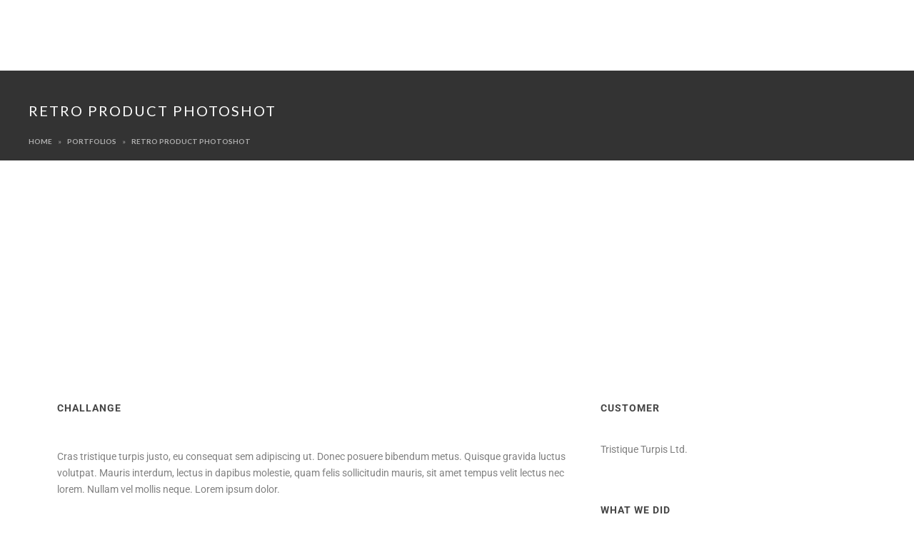

--- FILE ---
content_type: text/html; charset=UTF-8
request_url: https://www.mariewengler.com/portfolio/retro-product-photoshot/
body_size: 14233
content:
<!DOCTYPE html><html lang="da-DK"><head >	<meta charset="UTF-8" />
	<meta name="viewport" content="width=device-width, initial-scale=1" />
	<title>Retro Product Photoshot &#8211; Marie Wengler</title>
<meta name='robots' content='max-image-preview:large' />
	<style>img:is([sizes="auto" i], [sizes^="auto," i]) { contain-intrinsic-size: 3000px 1500px }</style>
	<link rel='dns-prefetch' href='//www.googletagmanager.com' />
<link rel="alternate" type="application/rss+xml" title="Marie Wengler &raquo; Feed" href="https://www.mariewengler.com/feed/" />
<link rel="alternate" type="application/rss+xml" title="Marie Wengler &raquo;-kommentar-feed" href="https://www.mariewengler.com/comments/feed/" />
<link rel="alternate" type="application/rss+xml" title="Marie Wengler &raquo; Retro Product Photoshot-kommentar-feed" href="https://www.mariewengler.com/portfolio/retro-product-photoshot/feed/" />
<script type="text/javascript">
/* <![CDATA[ */
window._wpemojiSettings = {"baseUrl":"https:\/\/s.w.org\/images\/core\/emoji\/16.0.1\/72x72\/","ext":".png","svgUrl":"https:\/\/s.w.org\/images\/core\/emoji\/16.0.1\/svg\/","svgExt":".svg","source":{"concatemoji":"https:\/\/www.mariewengler.com\/wp-includes\/js\/wp-emoji-release.min.js?ver=6.8.3"}};
/*! This file is auto-generated */
!function(s,n){var o,i,e;function c(e){try{var t={supportTests:e,timestamp:(new Date).valueOf()};sessionStorage.setItem(o,JSON.stringify(t))}catch(e){}}function p(e,t,n){e.clearRect(0,0,e.canvas.width,e.canvas.height),e.fillText(t,0,0);var t=new Uint32Array(e.getImageData(0,0,e.canvas.width,e.canvas.height).data),a=(e.clearRect(0,0,e.canvas.width,e.canvas.height),e.fillText(n,0,0),new Uint32Array(e.getImageData(0,0,e.canvas.width,e.canvas.height).data));return t.every(function(e,t){return e===a[t]})}function u(e,t){e.clearRect(0,0,e.canvas.width,e.canvas.height),e.fillText(t,0,0);for(var n=e.getImageData(16,16,1,1),a=0;a<n.data.length;a++)if(0!==n.data[a])return!1;return!0}function f(e,t,n,a){switch(t){case"flag":return n(e,"\ud83c\udff3\ufe0f\u200d\u26a7\ufe0f","\ud83c\udff3\ufe0f\u200b\u26a7\ufe0f")?!1:!n(e,"\ud83c\udde8\ud83c\uddf6","\ud83c\udde8\u200b\ud83c\uddf6")&&!n(e,"\ud83c\udff4\udb40\udc67\udb40\udc62\udb40\udc65\udb40\udc6e\udb40\udc67\udb40\udc7f","\ud83c\udff4\u200b\udb40\udc67\u200b\udb40\udc62\u200b\udb40\udc65\u200b\udb40\udc6e\u200b\udb40\udc67\u200b\udb40\udc7f");case"emoji":return!a(e,"\ud83e\udedf")}return!1}function g(e,t,n,a){var r="undefined"!=typeof WorkerGlobalScope&&self instanceof WorkerGlobalScope?new OffscreenCanvas(300,150):s.createElement("canvas"),o=r.getContext("2d",{willReadFrequently:!0}),i=(o.textBaseline="top",o.font="600 32px Arial",{});return e.forEach(function(e){i[e]=t(o,e,n,a)}),i}function t(e){var t=s.createElement("script");t.src=e,t.defer=!0,s.head.appendChild(t)}"undefined"!=typeof Promise&&(o="wpEmojiSettingsSupports",i=["flag","emoji"],n.supports={everything:!0,everythingExceptFlag:!0},e=new Promise(function(e){s.addEventListener("DOMContentLoaded",e,{once:!0})}),new Promise(function(t){var n=function(){try{var e=JSON.parse(sessionStorage.getItem(o));if("object"==typeof e&&"number"==typeof e.timestamp&&(new Date).valueOf()<e.timestamp+604800&&"object"==typeof e.supportTests)return e.supportTests}catch(e){}return null}();if(!n){if("undefined"!=typeof Worker&&"undefined"!=typeof OffscreenCanvas&&"undefined"!=typeof URL&&URL.createObjectURL&&"undefined"!=typeof Blob)try{var e="postMessage("+g.toString()+"("+[JSON.stringify(i),f.toString(),p.toString(),u.toString()].join(",")+"));",a=new Blob([e],{type:"text/javascript"}),r=new Worker(URL.createObjectURL(a),{name:"wpTestEmojiSupports"});return void(r.onmessage=function(e){c(n=e.data),r.terminate(),t(n)})}catch(e){}c(n=g(i,f,p,u))}t(n)}).then(function(e){for(var t in e)n.supports[t]=e[t],n.supports.everything=n.supports.everything&&n.supports[t],"flag"!==t&&(n.supports.everythingExceptFlag=n.supports.everythingExceptFlag&&n.supports[t]);n.supports.everythingExceptFlag=n.supports.everythingExceptFlag&&!n.supports.flag,n.DOMReady=!1,n.readyCallback=function(){n.DOMReady=!0}}).then(function(){return e}).then(function(){var e;n.supports.everything||(n.readyCallback(),(e=n.source||{}).concatemoji?t(e.concatemoji):e.wpemoji&&e.twemoji&&(t(e.twemoji),t(e.wpemoji)))}))}((window,document),window._wpemojiSettings);
/* ]]> */
</script>
<link rel='stylesheet' id='jupiterx-child-css' href='https://www.mariewengler.com/wp-content/themes/jupiterx-child/assets/css/style.css?ver=6.8.3' type='text/css' media='all' />
<style id='wp-emoji-styles-inline-css' type='text/css'>

	img.wp-smiley, img.emoji {
		display: inline !important;
		border: none !important;
		box-shadow: none !important;
		height: 1em !important;
		width: 1em !important;
		margin: 0 0.07em !important;
		vertical-align: -0.1em !important;
		background: none !important;
		padding: 0 !important;
	}
</style>
<style id='classic-theme-styles-inline-css' type='text/css'>
/*! This file is auto-generated */
.wp-block-button__link{color:#fff;background-color:#32373c;border-radius:9999px;box-shadow:none;text-decoration:none;padding:calc(.667em + 2px) calc(1.333em + 2px);font-size:1.125em}.wp-block-file__button{background:#32373c;color:#fff;text-decoration:none}
</style>
<style id='global-styles-inline-css' type='text/css'>
:root{--wp--preset--aspect-ratio--square: 1;--wp--preset--aspect-ratio--4-3: 4/3;--wp--preset--aspect-ratio--3-4: 3/4;--wp--preset--aspect-ratio--3-2: 3/2;--wp--preset--aspect-ratio--2-3: 2/3;--wp--preset--aspect-ratio--16-9: 16/9;--wp--preset--aspect-ratio--9-16: 9/16;--wp--preset--color--black: #000000;--wp--preset--color--cyan-bluish-gray: #abb8c3;--wp--preset--color--white: #ffffff;--wp--preset--color--pale-pink: #f78da7;--wp--preset--color--vivid-red: #cf2e2e;--wp--preset--color--luminous-vivid-orange: #ff6900;--wp--preset--color--luminous-vivid-amber: #fcb900;--wp--preset--color--light-green-cyan: #7bdcb5;--wp--preset--color--vivid-green-cyan: #00d084;--wp--preset--color--pale-cyan-blue: #8ed1fc;--wp--preset--color--vivid-cyan-blue: #0693e3;--wp--preset--color--vivid-purple: #9b51e0;--wp--preset--gradient--vivid-cyan-blue-to-vivid-purple: linear-gradient(135deg,rgba(6,147,227,1) 0%,rgb(155,81,224) 100%);--wp--preset--gradient--light-green-cyan-to-vivid-green-cyan: linear-gradient(135deg,rgb(122,220,180) 0%,rgb(0,208,130) 100%);--wp--preset--gradient--luminous-vivid-amber-to-luminous-vivid-orange: linear-gradient(135deg,rgba(252,185,0,1) 0%,rgba(255,105,0,1) 100%);--wp--preset--gradient--luminous-vivid-orange-to-vivid-red: linear-gradient(135deg,rgba(255,105,0,1) 0%,rgb(207,46,46) 100%);--wp--preset--gradient--very-light-gray-to-cyan-bluish-gray: linear-gradient(135deg,rgb(238,238,238) 0%,rgb(169,184,195) 100%);--wp--preset--gradient--cool-to-warm-spectrum: linear-gradient(135deg,rgb(74,234,220) 0%,rgb(151,120,209) 20%,rgb(207,42,186) 40%,rgb(238,44,130) 60%,rgb(251,105,98) 80%,rgb(254,248,76) 100%);--wp--preset--gradient--blush-light-purple: linear-gradient(135deg,rgb(255,206,236) 0%,rgb(152,150,240) 100%);--wp--preset--gradient--blush-bordeaux: linear-gradient(135deg,rgb(254,205,165) 0%,rgb(254,45,45) 50%,rgb(107,0,62) 100%);--wp--preset--gradient--luminous-dusk: linear-gradient(135deg,rgb(255,203,112) 0%,rgb(199,81,192) 50%,rgb(65,88,208) 100%);--wp--preset--gradient--pale-ocean: linear-gradient(135deg,rgb(255,245,203) 0%,rgb(182,227,212) 50%,rgb(51,167,181) 100%);--wp--preset--gradient--electric-grass: linear-gradient(135deg,rgb(202,248,128) 0%,rgb(113,206,126) 100%);--wp--preset--gradient--midnight: linear-gradient(135deg,rgb(2,3,129) 0%,rgb(40,116,252) 100%);--wp--preset--font-size--small: 13px;--wp--preset--font-size--medium: 20px;--wp--preset--font-size--large: 36px;--wp--preset--font-size--x-large: 42px;--wp--preset--spacing--20: 0.44rem;--wp--preset--spacing--30: 0.67rem;--wp--preset--spacing--40: 1rem;--wp--preset--spacing--50: 1.5rem;--wp--preset--spacing--60: 2.25rem;--wp--preset--spacing--70: 3.38rem;--wp--preset--spacing--80: 5.06rem;--wp--preset--shadow--natural: 6px 6px 9px rgba(0, 0, 0, 0.2);--wp--preset--shadow--deep: 12px 12px 50px rgba(0, 0, 0, 0.4);--wp--preset--shadow--sharp: 6px 6px 0px rgba(0, 0, 0, 0.2);--wp--preset--shadow--outlined: 6px 6px 0px -3px rgba(255, 255, 255, 1), 6px 6px rgba(0, 0, 0, 1);--wp--preset--shadow--crisp: 6px 6px 0px rgba(0, 0, 0, 1);}:where(.is-layout-flex){gap: 0.5em;}:where(.is-layout-grid){gap: 0.5em;}body .is-layout-flex{display: flex;}.is-layout-flex{flex-wrap: wrap;align-items: center;}.is-layout-flex > :is(*, div){margin: 0;}body .is-layout-grid{display: grid;}.is-layout-grid > :is(*, div){margin: 0;}:where(.wp-block-columns.is-layout-flex){gap: 2em;}:where(.wp-block-columns.is-layout-grid){gap: 2em;}:where(.wp-block-post-template.is-layout-flex){gap: 1.25em;}:where(.wp-block-post-template.is-layout-grid){gap: 1.25em;}.has-black-color{color: var(--wp--preset--color--black) !important;}.has-cyan-bluish-gray-color{color: var(--wp--preset--color--cyan-bluish-gray) !important;}.has-white-color{color: var(--wp--preset--color--white) !important;}.has-pale-pink-color{color: var(--wp--preset--color--pale-pink) !important;}.has-vivid-red-color{color: var(--wp--preset--color--vivid-red) !important;}.has-luminous-vivid-orange-color{color: var(--wp--preset--color--luminous-vivid-orange) !important;}.has-luminous-vivid-amber-color{color: var(--wp--preset--color--luminous-vivid-amber) !important;}.has-light-green-cyan-color{color: var(--wp--preset--color--light-green-cyan) !important;}.has-vivid-green-cyan-color{color: var(--wp--preset--color--vivid-green-cyan) !important;}.has-pale-cyan-blue-color{color: var(--wp--preset--color--pale-cyan-blue) !important;}.has-vivid-cyan-blue-color{color: var(--wp--preset--color--vivid-cyan-blue) !important;}.has-vivid-purple-color{color: var(--wp--preset--color--vivid-purple) !important;}.has-black-background-color{background-color: var(--wp--preset--color--black) !important;}.has-cyan-bluish-gray-background-color{background-color: var(--wp--preset--color--cyan-bluish-gray) !important;}.has-white-background-color{background-color: var(--wp--preset--color--white) !important;}.has-pale-pink-background-color{background-color: var(--wp--preset--color--pale-pink) !important;}.has-vivid-red-background-color{background-color: var(--wp--preset--color--vivid-red) !important;}.has-luminous-vivid-orange-background-color{background-color: var(--wp--preset--color--luminous-vivid-orange) !important;}.has-luminous-vivid-amber-background-color{background-color: var(--wp--preset--color--luminous-vivid-amber) !important;}.has-light-green-cyan-background-color{background-color: var(--wp--preset--color--light-green-cyan) !important;}.has-vivid-green-cyan-background-color{background-color: var(--wp--preset--color--vivid-green-cyan) !important;}.has-pale-cyan-blue-background-color{background-color: var(--wp--preset--color--pale-cyan-blue) !important;}.has-vivid-cyan-blue-background-color{background-color: var(--wp--preset--color--vivid-cyan-blue) !important;}.has-vivid-purple-background-color{background-color: var(--wp--preset--color--vivid-purple) !important;}.has-black-border-color{border-color: var(--wp--preset--color--black) !important;}.has-cyan-bluish-gray-border-color{border-color: var(--wp--preset--color--cyan-bluish-gray) !important;}.has-white-border-color{border-color: var(--wp--preset--color--white) !important;}.has-pale-pink-border-color{border-color: var(--wp--preset--color--pale-pink) !important;}.has-vivid-red-border-color{border-color: var(--wp--preset--color--vivid-red) !important;}.has-luminous-vivid-orange-border-color{border-color: var(--wp--preset--color--luminous-vivid-orange) !important;}.has-luminous-vivid-amber-border-color{border-color: var(--wp--preset--color--luminous-vivid-amber) !important;}.has-light-green-cyan-border-color{border-color: var(--wp--preset--color--light-green-cyan) !important;}.has-vivid-green-cyan-border-color{border-color: var(--wp--preset--color--vivid-green-cyan) !important;}.has-pale-cyan-blue-border-color{border-color: var(--wp--preset--color--pale-cyan-blue) !important;}.has-vivid-cyan-blue-border-color{border-color: var(--wp--preset--color--vivid-cyan-blue) !important;}.has-vivid-purple-border-color{border-color: var(--wp--preset--color--vivid-purple) !important;}.has-vivid-cyan-blue-to-vivid-purple-gradient-background{background: var(--wp--preset--gradient--vivid-cyan-blue-to-vivid-purple) !important;}.has-light-green-cyan-to-vivid-green-cyan-gradient-background{background: var(--wp--preset--gradient--light-green-cyan-to-vivid-green-cyan) !important;}.has-luminous-vivid-amber-to-luminous-vivid-orange-gradient-background{background: var(--wp--preset--gradient--luminous-vivid-amber-to-luminous-vivid-orange) !important;}.has-luminous-vivid-orange-to-vivid-red-gradient-background{background: var(--wp--preset--gradient--luminous-vivid-orange-to-vivid-red) !important;}.has-very-light-gray-to-cyan-bluish-gray-gradient-background{background: var(--wp--preset--gradient--very-light-gray-to-cyan-bluish-gray) !important;}.has-cool-to-warm-spectrum-gradient-background{background: var(--wp--preset--gradient--cool-to-warm-spectrum) !important;}.has-blush-light-purple-gradient-background{background: var(--wp--preset--gradient--blush-light-purple) !important;}.has-blush-bordeaux-gradient-background{background: var(--wp--preset--gradient--blush-bordeaux) !important;}.has-luminous-dusk-gradient-background{background: var(--wp--preset--gradient--luminous-dusk) !important;}.has-pale-ocean-gradient-background{background: var(--wp--preset--gradient--pale-ocean) !important;}.has-electric-grass-gradient-background{background: var(--wp--preset--gradient--electric-grass) !important;}.has-midnight-gradient-background{background: var(--wp--preset--gradient--midnight) !important;}.has-small-font-size{font-size: var(--wp--preset--font-size--small) !important;}.has-medium-font-size{font-size: var(--wp--preset--font-size--medium) !important;}.has-large-font-size{font-size: var(--wp--preset--font-size--large) !important;}.has-x-large-font-size{font-size: var(--wp--preset--font-size--x-large) !important;}
:where(.wp-block-post-template.is-layout-flex){gap: 1.25em;}:where(.wp-block-post-template.is-layout-grid){gap: 1.25em;}
:where(.wp-block-columns.is-layout-flex){gap: 2em;}:where(.wp-block-columns.is-layout-grid){gap: 2em;}
:root :where(.wp-block-pullquote){font-size: 1.5em;line-height: 1.6;}
</style>
<link rel='stylesheet' id='jupiterx-popups-animation-css' href='https://www.mariewengler.com/wp-content/plugins/jupiterx-core/includes/extensions/raven/assets/lib/animate/animate.min.css?ver=1.26.0' type='text/css' media='all' />
<link rel='stylesheet' id='jupiterx-css' href='https://www.mariewengler.com/wp-content/uploads/jupiterx/compiler/jupiterx/ca75ed7.css?ver=1.26.0' type='text/css' media='all' />
<link rel='stylesheet' id='jupiterx-elements-dynamic-styles-css' href='https://www.mariewengler.com/wp-content/uploads/jupiterx/compiler/jupiterx-elements-dynamic-styles/a649d4f.css?ver=1.26.0' type='text/css' media='all' />
<link rel='stylesheet' id='jet-elements-css' href='https://www.mariewengler.com/wp-content/plugins/jet-elements/assets/css/jet-elements.css?ver=2.6.17.1' type='text/css' media='all' />
<link rel='stylesheet' id='jet-elements-skin-css' href='https://www.mariewengler.com/wp-content/plugins/jet-elements/assets/css/jet-elements-skin.css?ver=2.6.17.1' type='text/css' media='all' />
<link rel='stylesheet' id='elementor-icons-css' href='https://www.mariewengler.com/wp-content/plugins/elementor/assets/lib/eicons/css/elementor-icons.min.css?ver=5.44.0' type='text/css' media='all' />
<link rel='stylesheet' id='elementor-frontend-css' href='https://www.mariewengler.com/wp-content/plugins/elementor/assets/css/frontend.min.css?ver=3.33.5' type='text/css' media='all' />
<link rel='stylesheet' id='font-awesome-css' href='https://www.mariewengler.com/wp-content/plugins/elementor/assets/lib/font-awesome/css/font-awesome.min.css?ver=4.7.0' type='text/css' media='all' />
<link rel='stylesheet' id='jupiterx-core-raven-frontend-css' href='https://www.mariewengler.com/wp-content/plugins/jupiterx-core/includes/extensions/raven/assets/css/frontend.min.css?ver=6.8.3' type='text/css' media='all' />
<link rel='stylesheet' id='elementor-post-664-css' href='https://www.mariewengler.com/wp-content/uploads/elementor/css/post-664.css?ver=1768944196' type='text/css' media='all' />
<link rel='stylesheet' id='flatpickr-css' href='https://www.mariewengler.com/wp-content/plugins/elementor/assets/lib/flatpickr/flatpickr.min.css?ver=4.6.13' type='text/css' media='all' />
<link rel='stylesheet' id='widget-heading-css' href='https://www.mariewengler.com/wp-content/plugins/elementor/assets/css/widget-heading.min.css?ver=3.33.5' type='text/css' media='all' />
<link rel='stylesheet' id='dashicons-css' href='https://www.mariewengler.com/wp-includes/css/dashicons.min.css?ver=6.8.3' type='text/css' media='all' />
<link rel='stylesheet' id='elementor-post-317-css' href='https://www.mariewengler.com/wp-content/uploads/elementor/css/post-317.css?ver=1768986204' type='text/css' media='all' />
<link rel='stylesheet' id='elementor-gf-local-roboto-css' href='https://www.mariewengler.com/wp-content/uploads/elementor/google-fonts/css/roboto.css?ver=1752613409' type='text/css' media='all' />
<link rel='stylesheet' id='elementor-gf-local-robotoslab-css' href='https://www.mariewengler.com/wp-content/uploads/elementor/google-fonts/css/robotoslab.css?ver=1752613416' type='text/css' media='all' />
<link rel='stylesheet' id='elementor-icons-shared-0-css' href='https://www.mariewengler.com/wp-content/plugins/elementor/assets/lib/font-awesome/css/fontawesome.min.css?ver=5.15.3' type='text/css' media='all' />
<link rel='stylesheet' id='elementor-icons-fa-solid-css' href='https://www.mariewengler.com/wp-content/plugins/elementor/assets/lib/font-awesome/css/solid.min.css?ver=5.15.3' type='text/css' media='all' />
<script type="text/javascript" src="https://www.mariewengler.com/wp-includes/js/jquery/jquery.min.js?ver=3.7.1" id="jquery-core-js"></script>
<script type="text/javascript" src="https://www.mariewengler.com/wp-includes/js/jquery/jquery-migrate.min.js?ver=3.4.1" id="jquery-migrate-js"></script>
<script type="text/javascript" src="https://www.googletagmanager.com/gtag/js?id=UA-26747285-1&#039; async=&#039;async" id="jupiterx-gtag-script-js"></script>
<script type="text/javascript" id="jupiterx-gtag-script-js-after">
/* <![CDATA[ */
	
		window.dataLayer = window.dataLayer || [];
		function gtag(){dataLayer.push(arguments);}
		gtag('js', new Date());
					gtag('config', 'UA-26747285-1', { 'anonymize_ip': true });
			
	
/* ]]> */
</script>
<script type="text/javascript" src="https://www.mariewengler.com/wp-content/themes/jupiterx/lib/admin/assets/lib/webfont/webfont.min.js?ver=1.6.26" id="jupiterx-webfont-js"></script>
<script type="text/javascript" id="jupiterx-webfont-js-after">
/* <![CDATA[ */
WebFont.load({
				google: {
					families: ['Lato:100,200,300,400,500,600,700,800,900,100italic,200italic,300italic,400italic,500italic,600italic,700italic,800italic,900italic','Playfair Display:100,200,300,400,500,600,700,800,900,100italic,200italic,300italic,400italic,500italic,600italic,700italic,800italic,900italic']
				}
			});
/* ]]> */
</script>
<script type="text/javascript" src="https://www.mariewengler.com/wp-content/themes/jupiterx/lib/assets/dist/js/utils.min.js?ver=1.26.0" id="jupiterx-utils-js"></script>
<link rel="https://api.w.org/" href="https://www.mariewengler.com/wp-json/" /><link rel="alternate" title="JSON" type="application/json" href="https://www.mariewengler.com/wp-json/wp/v2/portfolio/317" /><link rel="EditURI" type="application/rsd+xml" title="RSD" href="https://www.mariewengler.com/xmlrpc.php?rsd" />
<meta name="generator" content="WordPress 6.8.3" />
<link rel="canonical" href="https://www.mariewengler.com/portfolio/retro-product-photoshot/" />
<link rel='shortlink' href='https://www.mariewengler.com/?p=317' />
<link rel="alternate" title="oEmbed (JSON)" type="application/json+oembed" href="https://www.mariewengler.com/wp-json/oembed/1.0/embed?url=https%3A%2F%2Fwww.mariewengler.com%2Fportfolio%2Fretro-product-photoshot%2F" />
<link rel="alternate" title="oEmbed (XML)" type="text/xml+oembed" href="https://www.mariewengler.com/wp-json/oembed/1.0/embed?url=https%3A%2F%2Fwww.mariewengler.com%2Fportfolio%2Fretro-product-photoshot%2F&#038;format=xml" />
<meta name="generator" content="Elementor 3.33.5; features: additional_custom_breakpoints; settings: css_print_method-external, google_font-enabled, font_display-auto">
<style type="text/css">.recentcomments a{display:inline !important;padding:0 !important;margin:0 !important;}</style>			<style>
				.e-con.e-parent:nth-of-type(n+4):not(.e-lazyloaded):not(.e-no-lazyload),
				.e-con.e-parent:nth-of-type(n+4):not(.e-lazyloaded):not(.e-no-lazyload) * {
					background-image: none !important;
				}
				@media screen and (max-height: 1024px) {
					.e-con.e-parent:nth-of-type(n+3):not(.e-lazyloaded):not(.e-no-lazyload),
					.e-con.e-parent:nth-of-type(n+3):not(.e-lazyloaded):not(.e-no-lazyload) * {
						background-image: none !important;
					}
				}
				@media screen and (max-height: 640px) {
					.e-con.e-parent:nth-of-type(n+2):not(.e-lazyloaded):not(.e-no-lazyload),
					.e-con.e-parent:nth-of-type(n+2):not(.e-lazyloaded):not(.e-no-lazyload) * {
						background-image: none !important;
					}
				}
			</style>
					<link rel="pingback" href="https://www.mariewengler.com/xmlrpc.php">
		<link rel="icon" href="https://www.mariewengler.com/wp-content/uploads/2021/01/cropped-nyt-logo-marie-wengler2-32x32.jpg" sizes="32x32" />
<link rel="icon" href="https://www.mariewengler.com/wp-content/uploads/2021/01/cropped-nyt-logo-marie-wengler2-192x192.jpg" sizes="192x192" />
<link rel="apple-touch-icon" href="https://www.mariewengler.com/wp-content/uploads/2021/01/cropped-nyt-logo-marie-wengler2-180x180.jpg" />
<meta name="msapplication-TileImage" content="https://www.mariewengler.com/wp-content/uploads/2021/01/cropped-nyt-logo-marie-wengler2-270x270.jpg" />
		<style type="text/css" id="wp-custom-css">
			@media (min-width: -1) and (max-width:-1) {
    .elementor .elementor-hidden-mobile_extra {
        display:block!important;
    }
}
@media (max-width: 767px) {
    .elementor .elementor-hidden-mobile,.elementor .elementor-hidden-phone {
        display:block!important;
    }
}		</style>
		</head><body class="wp-singular portfolio-template-default single single-portfolio postid-317 wp-theme-jupiterx wp-child-theme-jupiterx-child no-js elementor-default elementor-kit-664 elementor-page elementor-page-317 jupiterx-header-sticky jupiterx-header-tablet-behavior-off jupiterx-header-mobile-behavior-off" itemscope="itemscope" itemtype="http://schema.org/WebPage"><a class="jupiterx-a11y jupiterx-a11y-skip-navigation-link" href="#jupiterx-main">Skip to content</a><div class="jupiterx-site"><header class="jupiterx-header" data-jupiterx-settings="{&quot;breakpoint&quot;:&quot;767.98&quot;,&quot;template&quot;:&quot;103&quot;,&quot;stickyTemplate&quot;:&quot;122&quot;,&quot;behavior&quot;:&quot;sticky&quot;,&quot;offset&quot;:&quot;100&quot;}" role="banner" itemscope="itemscope" itemtype="http://schema.org/WPHeader"><style>.elementor-103 .elementor-element.elementor-element-8bf78a0 .elementor-repeater-item-de3397e.jet-parallax-section__layout .jet-parallax-section__image{background-size:auto;}.elementor-bc-flex-widget .elementor-103 .elementor-element.elementor-element-a864280.elementor-column:not(.raven-column-flex-vertical) .elementor-widget-wrap{align-items:center;}.elementor-103 .elementor-element.elementor-element-a864280.elementor-column.elementor-element[data-element_type="column"]:not(.raven-column-flex-vertical) > .elementor-widget-wrap.elementor-element-populated{align-content:center;align-items:center;}.elementor-103 .elementor-element.elementor-element-a864280.elementor-column.elementor-element[data-element_type="column"].raven-column-flex-vertical > .elementor-widget-wrap.elementor-element-populated{justify-content:center;}.elementor-103 .elementor-element.elementor-element-293ffe9 > .elementor-widget-container{margin:0px 0px 0px 0px;}.elementor-103 .elementor-element.elementor-element-293ffe9 .raven-site-logo img, .elementor-103 .elementor-element.elementor-element-293ffe9 .raven-site-logo svg{width:18%;max-width:18%;}.elementor-103 .elementor-element.elementor-element-293ffe9 .raven-site-logo{text-align:left;}.elementor-bc-flex-widget .elementor-103 .elementor-element.elementor-element-52ae5ca.elementor-column:not(.raven-column-flex-vertical) .elementor-widget-wrap{align-items:center;}.elementor-103 .elementor-element.elementor-element-52ae5ca.elementor-column.elementor-element[data-element_type="column"]:not(.raven-column-flex-vertical) > .elementor-widget-wrap.elementor-element-populated{align-content:center;align-items:center;}.elementor-103 .elementor-element.elementor-element-52ae5ca.elementor-column.elementor-element[data-element_type="column"].raven-column-flex-vertical > .elementor-widget-wrap.elementor-element-populated{justify-content:center;}.elementor-widget-raven-advanced-nav-menu nav.raven-adnav-menu-main:not(.raven-adnav-menu-dropdown):not(.raven-adnav-menu-offcanvas) .raven-adnav-menu > li > a.raven-menu-item span.link-label{font-family:var( --e-global-typography-text-font-family ), Sans-serif;font-weight:var( --e-global-typography-text-font-weight );}.elementor-widget-raven-advanced-nav-menu nav.raven-adnav-menu-main:not(.raven-adnav-menu-dropdown):not(.raven-adnav-menu-offcanvas) .raven-adnav-menu > li > a:not(.active-link){color:var( --e-global-color-text );}.elementor-widget-raven-advanced-nav-menu nav.raven-adnav-menu-main:not(.raven-adnav-menu-dropdown):not(.raven-adnav-menu-offcanvas) .raven-adnav-menu > li:hover > a:not(.active-link){color:var( --e-global-color-accent );}.elementor-widget-raven-advanced-nav-menu nav.raven-adnav-menu-main:not(.raven-adnav-menu-dropdown):not(.raven-adnav-menu-offcanvas) .raven-adnav-menu > li > a.active-link{color:var( --e-global-color-accent );}.elementor-widget-raven-advanced-nav-menu nav.raven-adnav-menu-main:not(.raven-adnav-menu-dropdown):not(.raven-adnav-menu-offcanvas) ul.submenu > li > a.raven-submenu-item span.link-label{font-family:var( --e-global-typography-text-font-family ), Sans-serif;font-weight:var( --e-global-typography-text-font-weight );}.elementor-widget-raven-advanced-nav-menu nav.raven-adnav-menu-main.raven-adnav-menu-offcanvas ul.submenu > li > a.raven-submenu-item span.link-label{font-family:var( --e-global-typography-text-font-family ), Sans-serif;font-weight:var( --e-global-typography-text-font-weight );}.elementor-widget-raven-advanced-nav-menu nav.raven-adnav-menu-main:not(.raven-adnav-menu-dropdown) ul.submenu > li > a.raven-submenu-item{color:var( --e-global-color-text );}.elementor-widget-raven-advanced-nav-menu nav.raven-adnav-menu-mobile ul.submenu > li > a.raven-submenu-item{color:var( --e-global-color-text );}.elementor-widget-raven-advanced-nav-menu nav.raven-adnav-menu-main.raven-adnav-menu-offcanvas ul.submenu > li > a.raven-submenu-item{color:var( --e-global-color-text );}.elementor-widget-raven-advanced-nav-menu nav.raven-adnav-menu-main:not(.raven-adnav-menu-dropdown) ul.submenu > li > a:hover:not(.active-link){color:var( --e-global-color-accent );}.elementor-widget-raven-advanced-nav-menu nav.raven-adnav-menu-mobile ul.submenu > li > a:hover:not(.active-link){color:var( --e-global-color-accent );}.elementor-widget-raven-advanced-nav-menu nav.raven-adnav-menu-main.raven-adnav-menu-offcanvas ul.submenu > li > a:hover:not(.active-link){color:var( --e-global-color-accent );}.elementor-widget-raven-advanced-nav-menu nav.raven-adnav-menu-main:not(.raven-adnav-menu-dropdown) ul.submenu > li > a.active-link{color:var( --e-global-color-accent );}.elementor-widget-raven-advanced-nav-menu nav.raven-adnav-menu-mobile ul.submenu > li > a.active-link{color:var( --e-global-color-accent );}.elementor-widget-raven-advanced-nav-menu nav.raven-adnav-menu-main.raven-adnav-menu-offcanvas ul.submenu > li > a.active-link{color:var( --e-global-color-accent );}
					.elementor-widget-raven-advanced-nav-menu nav.raven-adnav-menu-mobile ul.raven-adnav-menu li > a span.link-label,
					.elementor-widget-raven-advanced-nav-menu nav.raven-adnav-menu-main.raven-adnav-menu-dropdown ul.raven-adnav-menu li > a span.link-label,
					.elementor-widget-raven-advanced-nav-menu nav.raven-adnav-menu-main.raven-adnav-menu-offcanvas ul.raven-adnav-menu li > a span.link-label
				{font-family:var( --e-global-typography-text-font-family ), Sans-serif;font-weight:var( --e-global-typography-text-font-weight );}.elementor-widget-raven-advanced-nav-menu nav.raven-adnav-menu-mobile .raven-adnav-menu li > a.raven-menu-item{color:var( --e-global-color-text );}.elementor-widget-raven-advanced-nav-menu nav.raven-adnav-menu-main.raven-adnav-menu-dropdown .raven-adnav-menu li > a.raven-menu-item{color:var( --e-global-color-text );}.elementor-widget-raven-advanced-nav-menu nav.raven-adnav-menu-main.raven-adnav-menu-offcanvas .raven-adnav-menu li > a.raven-menu-item{color:var( --e-global-color-text );}.elementor-widget-raven-advanced-nav-menu nav.raven-adnav-menu-mobile .raven-adnav-menu li > a.raven-menu-item:not(.active-link):hover{color:var( --e-global-color-accent );}.elementor-widget-raven-advanced-nav-menu nav.raven-adnav-menu-main.raven-adnav-menu-dropdown .raven-adnav-menu li > a.raven-menu-item:not(.active-link):hover{color:var( --e-global-color-accent );}.elementor-widget-raven-advanced-nav-menu nav.raven-adnav-menu-main.raven-adnav-menu-offcanvas .raven-adnav-menu li > a.raven-menu-item:not(.active-link):hover{color:var( --e-global-color-accent );}.elementor-widget-raven-advanced-nav-menu nav.raven-adnav-menu-mobile .raven-adnav-menu li > a.raven-menu-item:not(.active-link).highlighted{color:var( --e-global-color-accent );}.elementor-widget-raven-advanced-nav-menu nav.raven-adnav-menu-main.raven-adnav-menu-dropdown .raven-adnav-menu li > a.raven-menu-item:not(.active-link).highlighted{color:var( --e-global-color-accent );}.elementor-widget-raven-advanced-nav-menu nav.raven-adnav-menu-main.raven-adnav-menu-offcanvas .raven-adnav-menu li > a.raven-menu-item:not(.active-link).highlighted{color:var( --e-global-color-accent );}.elementor-widget-raven-advanced-nav-menu .raven-adnav-menu-mobile .raven-adnav-menu li > a.active-link{color:var( --e-global-color-accent );}.elementor-widget-raven-advanced-nav-menu nav.raven-adnav-menu-main.raven-adnav-menu-dropdown .raven-adnav-menu li > a.active-link{color:var( --e-global-color-accent );}.elementor-widget-raven-advanced-nav-menu nav.raven-adnav-menu-main.raven-adnav-menu-offcanvas .raven-adnav-menu li > a.active-link{color:var( --e-global-color-accent );}.elementor-103 .elementor-element.elementor-element-bc62b94 nav.raven-adnav-menu-horizontal ul.submenu a.raven-link-item{justify-content:center;}.elementor-103 .elementor-element.elementor-element-bc62b94 nav.raven-adnav-menu-vertical ul.submenu a.raven-link-item{justify-content:center;}.elementor-103 .elementor-element.elementor-element-bc62b94 nav.raven-adnav-menu-offcanvas ul.submenu a.raven-link-item{justify-content:center;}.elementor-103 .elementor-element.elementor-element-bc62b94 nav.raven-adnav-menu-mobile,.elementor-103 .elementor-element.elementor-element-bc62b94 nav.raven-adnav-menu-main.raven-adnav-menu-dropdown,.elementor-103 .elementor-element.elementor-element-bc62b94 nav.raven-adnav-menu-main.raven-adnav-menu-offcanvas{background-color:#FFFFFF;}.elementor-103 .elementor-element.elementor-element-bc62b94 nav.raven-adnav-menu-main:not(.raven-adnav-menu-dropdown):not(.raven-adnav-menu-offcanvas) .raven-adnav-menu > li > a.raven-menu-item span.link-label{font-family:"Ysabeau", Sans-serif;font-weight:400;}.elementor-103 .elementor-element.elementor-element-bc62b94 nav.raven-adnav-menu-main:not(.raven-adnav-menu-dropdown):not(.raven-adnav-menu-offcanvas) .raven-adnav-menu > li > a.raven-menu-item{font-size:15px;padding:10px 10px 10px 10px;}.elementor-103 .elementor-element.elementor-element-bc62b94 nav.raven-adnav-menu-main:not(.raven-adnav-menu-dropdown):not(.raven-adnav-menu-offcanvas) .raven-adnav-menu > li > a.raven-menu-item svg.sub-arrow{width:15px;height:15px;}.elementor-103 .elementor-element.elementor-element-bc62b94 nav.raven-adnav-menu-main:not(.raven-adnav-menu-dropdown):not(.raven-adnav-menu-offcanvas) .raven-adnav-menu > li > a.raven-menu-item .sub-arrow svg{width:15px;height:15px;}.elementor-103 .elementor-element.elementor-element-bc62b94 nav.raven-adnav-menu-main:not(.raven-adnav-menu-dropdown):not(.raven-adnav-menu-offcanvas) .raven-adnav-menu > li > a:not(.active-link){color:#FFFFFF;background-color:#02010100;}.elementor-103 .elementor-element.elementor-element-bc62b94{--menu-items-bg-normal:#02010100;--menu-icon-color-normal:#666666;--menu-icon-color-hover:#666666;--menu-icon-color-active:#666666;--toggle-button-color-normal:#FFFFFF;}.elementor-103 .elementor-element.elementor-element-bc62b94 nav.raven-adnav-menu-main:not(.raven-adnav-menu-dropdown):not(.raven-adnav-menu-offcanvas) .raven-adnav-menu > li:hover > a:not(.active-link){color:#666666;background-color:#02010100;}.elementor-103 .elementor-element.elementor-element-bc62b94 nav.raven-adnav-menu-main:not(.raven-adnav-menu-dropdown):not(.raven-adnav-menu-offcanvas) .raven-adnav-menu > li > a.active-link{color:#666666;background-color:#02010100;}.elementor-103 .elementor-element.elementor-element-bc62b94 nav.raven-adnav-menu-main:not(.raven-adnav-menu-dropdown):not(.raven-adnav-menu-offcanvas) ul.submenu > li > a.raven-submenu-item{padding:10px 10px 10px 10px;}.elementor-103 .elementor-element.elementor-element-bc62b94 nav.raven-adnav-menu-main.raven-adnav-menu-vertical ul.submenu > li:not(:last-of-type){border-bottom-style:none;}.elementor-103 .elementor-element.elementor-element-bc62b94.submenu-position-bottom  nav.raven-adnav-menu-main.raven-adnav-menu-horizontal ul.submenu > li:not(:last-of-type){border-bottom-style:none;}.elementor-103 .elementor-element.elementor-element-bc62b94.submenu-position-top  nav.raven-adnav-menu-main.raven-adnav-menu-horizontal ul.submenu > li:not(:first-of-type){border-top-style:none;}.elementor-103 .elementor-element.elementor-element-bc62b94 nav.raven-adnav-menu-main.raven-adnav-menu-offcanvas ul.submenu > li:not(:last-of-type){border-bottom-style:none;}.elementor-103 .elementor-element.elementor-element-bc62b94 nav.raven-adnav-menu-main:not(.raven-adnav-menu-dropdown) ul.submenu > li > a.raven-submenu-item{color:#FFFFFF;background-color:#111111;}.elementor-103 .elementor-element.elementor-element-bc62b94 nav.raven-adnav-menu-mobile ul.submenu > li > a.raven-submenu-item{color:#FFFFFF;background-color:#111111;}.elementor-103 .elementor-element.elementor-element-bc62b94 nav.raven-adnav-menu-main:not(.raven-adnav-menu-dropdown) ul.submenu > li > a:hover:not(.active-link){color:#BBBBBB;}.elementor-103 .elementor-element.elementor-element-bc62b94 nav.raven-adnav-menu-mobile ul.submenu > li > a:hover:not(.active-link){color:#BBBBBB;}.elementor-103 .elementor-element.elementor-element-bc62b94 nav.raven-adnav-menu-main:not(.raven-adnav-menu-dropdown) ul.submenu > li > a.active-link{color:#BBBBBB;}.elementor-103 .elementor-element.elementor-element-bc62b94 nav.raven-adnav-menu-mobile ul.submenu > li > a.active-link{color:#BBBBBB;}.elementor-103 .elementor-element.elementor-element-bc62b94 nav.raven-adnav-menu-mobile .raven-adnav-menu li > a.raven-menu-item{padding:8px 32px 8px 32px;color:#111111;}.elementor-103 .elementor-element.elementor-element-bc62b94 nav.raven-adnav-menu-main.raven-adnav-menu-dropdown .raven-adnav-menu li > a.raven-menu-item{padding:8px 32px 8px 32px;color:#111111;}.elementor-103 .elementor-element.elementor-element-bc62b94.dropdown-item-align-flex-end .raven-adnav-menu-dropdown .raven-menu-item.has-submenu .sub-arrow{left:32px;right:100%;margin-top:calc( calc( 8px - 8px ) / 2 );}.elementor-103 .elementor-element.elementor-element-bc62b94.dropdown-item-align-flex-start .raven-adnav-menu-dropdown .raven-menu-item.has-submenu .sub-arrow{right:32px;margin-top:calc( calc( 8px - 8px ) / 2 );}.elementor-103 .elementor-element.elementor-element-bc62b94.dropdown-item-align-center .raven-adnav-menu-dropdown .raven-menu-item.has-submenu .sub-arrow{right:32px;margin-top:calc( calc( 8px - 8px ) / 2 );}.elementor-103 .elementor-element.elementor-element-bc62b94 nav.raven-adnav-menu-main.raven-adnav-menu-offcanvas .raven-adnav-menu li > a.raven-menu-item{padding:8px 32px 8px 32px;color:#111111;}.elementor-103 .elementor-element.elementor-element-bc62b94.dropdown-item-align-flex-end .raven-adnav-menu-offcanvas .raven-menu-item.has-submenu .sub-arrow{left:32px;right:100%;margin-top:calc( calc( 8px - 8px ) / 2 );}.elementor-103 .elementor-element.elementor-element-bc62b94.dropdown-item-align-flex-start .raven-adnav-menu-offcanvas .raven-menu-item.has-submenu .sub-arrow{right:32px;margin-top:calc( calc( 8px - 8px ) / 2 );}.elementor-103 .elementor-element.elementor-element-bc62b94.dropdown-item-align-center .raven-adnav-menu-offcanvas .raven-menu-item.has-submenu .sub-arrow{right:32px;margin-top:calc( calc( 8px - 8px ) / 2 );}.elementor-103 .elementor-element.elementor-element-bc62b94.dropdown-item-align-flex-end .raven-adnav-menu-full-screen .raven-menu-item.has-submenu .sub-arrow{left:32px;right:100%;margin-top:calc( calc( 8px - 8px ) / 2 );}.elementor-103 .elementor-element.elementor-element-bc62b94.dropdown-item-align-flex-start .raven-adnav-menu-full-screen .raven-menu-item.has-submenu .sub-arrow{right:32px;margin-top:calc( calc( 8px - 8px ) / 2 );}.elementor-103 .elementor-element.elementor-element-bc62b94.dropdown-item-align-center .raven-adnav-menu-full-screen .raven-menu-item.has-submenu .sub-arrow{right:32px;margin-top:calc( calc( 8px - 8px ) / 2 );}.elementor-103 .elementor-element.elementor-element-bc62b94.dropdown-item-align-flex-end .raven-adnav-menu-side .raven-menu-item.has-submenu .sub-arrow{left:32px;right:100%;margin-top:calc( calc( 8px - 8px ) / 2 );}.elementor-103 .elementor-element.elementor-element-bc62b94.dropdown-item-align-flex-start .raven-adnav-menu-side .raven-menu-item.has-submenu .sub-arrow{right:32px;margin-top:calc( calc( 8px - 8px ) / 2 );}.elementor-103 .elementor-element.elementor-element-bc62b94.dropdown-item-align-center .raven-adnav-menu-side .raven-menu-item.has-submenu .sub-arrow{right:32px;margin-top:calc( calc( 8px - 8px ) / 2 );}.elementor-103 .elementor-element.elementor-element-bc62b94 nav.raven-adnav-menu-mobile ul.submenu > li.menu-item > a > *:first-child{margin-left:15px;}.elementor-103 .elementor-element.elementor-element-bc62b94 nav.raven-adnav-menu-main.raven-adnav-menu-dropdown ul.submenu > li.menu-item > a > *:first-child{margin-left:15px;}.elementor-103 .elementor-element.elementor-element-bc62b94 nav.raven-adnav-menu-main.raven-adnav-menu-offcanvas ul.submenu > li.menu-item > a > *:first-child{margin-left:15px;}.elementor-103 .elementor-element.elementor-element-bc62b94 nav.raven-adnav-menu-mobile .raven-adnav-menu li > a.raven-menu-item:not(.active-link):hover{color:#666666;}.elementor-103 .elementor-element.elementor-element-bc62b94 nav.raven-adnav-menu-main.raven-adnav-menu-dropdown .raven-adnav-menu li > a.raven-menu-item:not(.active-link):hover{color:#666666;}.elementor-103 .elementor-element.elementor-element-bc62b94 nav.raven-adnav-menu-main.raven-adnav-menu-offcanvas .raven-adnav-menu li > a.raven-menu-item:not(.active-link):hover{color:#666666;}.elementor-103 .elementor-element.elementor-element-bc62b94 nav.raven-adnav-menu-mobile .raven-adnav-menu li > a.raven-menu-item:not(.active-link).highlighted{color:#666666;}.elementor-103 .elementor-element.elementor-element-bc62b94 nav.raven-adnav-menu-main.raven-adnav-menu-dropdown .raven-adnav-menu li > a.raven-menu-item:not(.active-link).highlighted{color:#666666;}.elementor-103 .elementor-element.elementor-element-bc62b94 nav.raven-adnav-menu-main.raven-adnav-menu-offcanvas .raven-adnav-menu li > a.raven-menu-item:not(.active-link).highlighted{color:#666666;}.elementor-103 .elementor-element.elementor-element-bc62b94 .raven-adnav-menu-mobile .raven-adnav-menu li > a.active-link{color:#666666;}.elementor-103 .elementor-element.elementor-element-bc62b94 nav.raven-adnav-menu-main.raven-adnav-menu-dropdown .raven-adnav-menu li > a.active-link{color:#666666;}.elementor-103 .elementor-element.elementor-element-bc62b94 nav.raven-adnav-menu-main.raven-adnav-menu-offcanvas .raven-adnav-menu li > a.active-link{color:#666666;}.elementor-103 .elementor-element.elementor-element-bc62b94 .raven-adnav-menu-toggle-button{padding:10px 10px 10px 10px;}.elementor-103 .elementor-element.elementor-element-bc62b94 .raven-adnav-menu-toggle{text-align:center;}.elementor-103 .elementor-element.elementor-element-bc62b94 .raven-adnav-menu-close-button{color:#111111;}.elementor-103 .elementor-element.elementor-element-bc62b94 .raven-adnav-menu-close-button:hover{color:#BBBBBB;}.elementor-103 .elementor-element.elementor-element-8bf78a0:not(.elementor-motion-effects-element-type-background), .elementor-103 .elementor-element.elementor-element-8bf78a0 > .elementor-motion-effects-container > .elementor-motion-effects-layer{background-color:rgba(255,255,255,0);}.elementor-103 .elementor-element.elementor-element-8bf78a0 > .elementor-container{min-height:90px;}.elementor-103 .elementor-element.elementor-element-8bf78a0{transition:background 0.3s, border 0.3s, border-radius 0.3s, box-shadow 0.3s;}.elementor-103 .elementor-element.elementor-element-8bf78a0 > .elementor-background-overlay{transition:background 0.3s, border-radius 0.3s, opacity 0.3s;}@media(max-width:767px){.elementor-103 .elementor-element.elementor-element-a864280{width:80%;}.elementor-103 .elementor-element.elementor-element-52ae5ca{width:20%;}}/* Start JX Custom Fonts CSS *//* End JX Custom Fonts CSS */</style>		<div data-elementor-type="header" data-elementor-id="103" class="elementor elementor-103">
						<section class="elementor-section elementor-inner-section elementor-element elementor-element-8bf78a0 elementor-section-height-min-height elementor-hidden-phone elementor-section-boxed elementor-section-height-default" data-id="8bf78a0" data-element_type="section" data-settings="{&quot;jet_parallax_layout_list&quot;:[{&quot;jet_parallax_layout_image&quot;:{&quot;url&quot;:&quot;&quot;,&quot;id&quot;:&quot;&quot;,&quot;size&quot;:&quot;&quot;},&quot;_id&quot;:&quot;de3397e&quot;,&quot;jet_parallax_layout_speed&quot;:{&quot;unit&quot;:&quot;%&quot;,&quot;size&quot;:50,&quot;sizes&quot;:[]},&quot;jet_parallax_layout_image_tablet&quot;:{&quot;url&quot;:&quot;&quot;,&quot;id&quot;:&quot;&quot;,&quot;size&quot;:&quot;&quot;},&quot;jet_parallax_layout_image_mobile&quot;:{&quot;url&quot;:&quot;&quot;,&quot;id&quot;:&quot;&quot;,&quot;size&quot;:&quot;&quot;},&quot;jet_parallax_layout_type&quot;:&quot;scroll&quot;,&quot;jet_parallax_layout_direction&quot;:null,&quot;jet_parallax_layout_fx_direction&quot;:null,&quot;jet_parallax_layout_z_index&quot;:&quot;&quot;,&quot;jet_parallax_layout_bg_x&quot;:50,&quot;jet_parallax_layout_bg_x_tablet&quot;:&quot;&quot;,&quot;jet_parallax_layout_bg_x_mobile&quot;:&quot;&quot;,&quot;jet_parallax_layout_bg_y&quot;:50,&quot;jet_parallax_layout_bg_y_tablet&quot;:&quot;&quot;,&quot;jet_parallax_layout_bg_y_mobile&quot;:&quot;&quot;,&quot;jet_parallax_layout_bg_size&quot;:&quot;auto&quot;,&quot;jet_parallax_layout_bg_size_tablet&quot;:&quot;&quot;,&quot;jet_parallax_layout_bg_size_mobile&quot;:&quot;&quot;,&quot;jet_parallax_layout_animation_prop&quot;:&quot;transform&quot;,&quot;jet_parallax_layout_on&quot;:[&quot;desktop&quot;,&quot;tablet&quot;]}],&quot;background_background&quot;:&quot;classic&quot;}">
						<div class="elementor-container elementor-column-gap-no">
					<div class="elementor-column elementor-col-50 elementor-inner-column elementor-element elementor-element-a864280" data-id="a864280" data-element_type="column">
			<div class="elementor-widget-wrap elementor-element-populated">
						<div class="elementor-element elementor-element-293ffe9 elementor-widget elementor-widget-raven-site-logo" data-id="293ffe9" data-element_type="widget" data-widget_type="raven-site-logo.default">
				<div class="elementor-widget-container">
							<div class="raven-widget-wrapper">
			<div class="raven-site-logo raven-site-logo-customizer">
									<a class="raven-site-logo-link" href="https://www.mariewengler.com">
								<picture><source media='(max-width:767px)' srcset='https://www.mariewengler.com/wp-content/uploads/2025/09/marie_wengler_logo_hvid.png 1x, https://www.mariewengler.com/wp-content/uploads/2025/09/marie_wengler_logo_hvid.png 2x'><source media='(max-width:1024px)' srcset='https://www.mariewengler.com/wp-content/uploads/2025/09/marie_wengler_logo_hvid.png 1x, https://www.mariewengler.com/wp-content/uploads/2025/09/marie_wengler_logo_hvid.png 2x'><img srcset="https://www.mariewengler.com/wp-content/uploads/2025/09/marie_wengler_logo_hvid.png 1x, https://www.mariewengler.com/wp-content/uploads/2025/09/marie_wengler_logo_hvid.png 2x" src="https://www.mariewengler.com/wp-content/uploads/2025/09/marie_wengler_logo_hvid.png" alt="Marie Wengler" data-no-lazy="1" /></picture>									</a>
							</div>
		</div>
						</div>
				</div>
					</div>
		</div>
				<div class="elementor-column elementor-col-50 elementor-inner-column elementor-element elementor-element-52ae5ca raven-column-flex-end raven-column-flex-horizontal" data-id="52ae5ca" data-element_type="column">
			<div class="elementor-widget-wrap elementor-element-populated">
						<div class="elementor-element elementor-element-bc62b94 main-layout-horizontal raven-nav-alignment-start pointer-none submenu-anim-fade mobile-breakpoint-mobile raven-nav-menu-align-center submenu-position-bottom elementor-widget elementor-widget-raven-advanced-nav-menu" data-id="bc62b94" data-element_type="widget" data-settings="{&quot;mobile_layout&quot;:&quot;full-screen&quot;,&quot;submenu_indicator&quot;:{&quot;value&quot;:&quot;fas fa-angle-down&quot;,&quot;library&quot;:&quot;fa-solid&quot;},&quot;submenu_opening_position&quot;:&quot;bottom&quot;}" data-widget_type="raven-advanced-nav-menu.default">
				<div class="elementor-widget-container">
							<!-- Menu Toggle Button -->
		<div class="raven-adnav-menu-toggle">
			<div class="raven-adnav-menu-toggle-button">
							<div class="toggle-button-custom">
												<i class="fa fa-bars"></i>
							</div>
						</div>
					</div>
							<!-- Main Menu -->
		<nav data-layout="horizontal" class="raven-adnav-menu-main raven-adnav-menu-horizontal  ">
					<ul id="menu-bc62b94" class="raven-adnav-menu">
								<li class="menu-item" data-width_type="default" data-submenu_pos="center">
								<a href="https://www.mariewengler.com/about-us/" class="raven-link-item raven-menu-item">
						<span class="link-text">
				<span class="link-label">
					about				</span>
							</span>
		</a>
							</li>
										<li class="menu-item" data-width_type="default" data-submenu_pos="center">
								<a href="https://www.mariewengler.com/portfolios/" class="raven-link-item raven-menu-item">
						<span class="link-text">
				<span class="link-label">
					portfolio				</span>
							</span>
		</a>
							</li>
										<li class="menu-item" data-width_type="default" data-submenu_pos="center">
								<a href="https://www.mariewengler.com/contact/" class="raven-link-item raven-menu-item">
						<span class="link-text">
				<span class="link-label">
					contact				</span>
							</span>
		</a>
							</li>
							</ul>
				</nav>
				<!-- Mobile Menu -->
		<nav data-layout="full-screen" class="raven-adnav-menu-mobile raven-adnav-menu-full-screen ">
					<div class="raven-adnav-menu-close-button">
			<span class="raven-adnav-menu-close-icon">&times;</span>
		</div>
					<div class="raven-container">
						<ul id="menu-mobile-bc62b94" class="raven-adnav-menu">
								<li class="menu-item" data-width_type="default" data-submenu_pos="center">
								<a href="https://www.mariewengler.com/about-us/" class="raven-link-item raven-menu-item">
						<span class="link-text">
				<span class="link-label">
					about				</span>
							</span>
		</a>
							</li>
										<li class="menu-item" data-width_type="default" data-submenu_pos="center">
								<a href="https://www.mariewengler.com/portfolios/" class="raven-link-item raven-menu-item">
						<span class="link-text">
				<span class="link-label">
					portfolio				</span>
							</span>
		</a>
							</li>
										<li class="menu-item" data-width_type="default" data-submenu_pos="center">
								<a href="https://www.mariewengler.com/contact/" class="raven-link-item raven-menu-item">
						<span class="link-text">
				<span class="link-label">
					contact				</span>
							</span>
		</a>
							</li>
							</ul>
					</div>
		</nav>
						</div>
				</div>
					</div>
		</div>
					</div>
		</section>
				</div>
		</header><main id="jupiterx-main" class="jupiterx-main"><div class="jupiterx-main-header"><div class="container"><h1 class="jupiterx-main-header-post-title" itemprop="headline">Retro Product Photoshot</h1><ol class="breadcrumb" itemscope="itemscope" itemtype="http://schema.org/BreadcrumbList"><li class="breadcrumb-item" itemprop="itemListElement" itemtype="http://schema.org/ListItem" itemscope="itemscope"><a href="https://www.mariewengler.com" itemprop="item"><span itemprop="name">Home</span></a><meta itemprop="position" content="1"/></li><li class="breadcrumb-item" itemprop="itemListElement" itemtype="http://schema.org/ListItem" itemscope="itemscope"><a href="https://www.mariewengler.com/portfolio/" itemprop="item"><span itemprop="name">Portfolios</span></a><meta itemprop="position" content="2"/></li><li class="breadcrumb-item active" aria-current="page" itemprop="itemListElement" itemtype="http://schema.org/ListItem" itemscope="itemscope"><span itemprop="name">Retro Product Photoshot</span><meta itemprop="position" content="3"/></li></ol></div></div><div class="jupiterx-main-content"><div class="container-fluid"><div class="row"><div id="jupiterx-primary" class="jupiterx-primary col-lg-12"><div class="jupiterx-content" role="main" itemprop="mainEntityOfPage"><article id="317" class="jupiterx-post post-317 portfolio type-portfolio status-publish hentry portfolio_category-graphic-design portfolio_category-photography portfolio_category-print" itemscope="itemscope" itemtype="http://schema.org/CreativeWork"><header class="jupiterx-post-header"></header><div class="jupiterx-post-body" itemprop="articleBody"><div class="jupiterx-post-content clearfix" itemprop="text">		<div data-elementor-type="wp-post" data-elementor-id="317" class="elementor elementor-317">
						<section class="elementor-section elementor-top-section elementor-element elementor-element-f508dfb elementor-section-boxed elementor-section-height-default elementor-section-height-default" data-id="f508dfb" data-element_type="section" data-settings="{&quot;jet_parallax_layout_list&quot;:[{&quot;jet_parallax_layout_image&quot;:{&quot;url&quot;:&quot;&quot;,&quot;id&quot;:&quot;&quot;,&quot;size&quot;:&quot;&quot;},&quot;_id&quot;:&quot;f833901&quot;,&quot;jet_parallax_layout_speed&quot;:{&quot;unit&quot;:&quot;%&quot;,&quot;size&quot;:&quot;50&quot;,&quot;sizes&quot;:[]},&quot;jet_parallax_layout_type&quot;:&quot;scroll&quot;,&quot;jet_parallax_layout_z_index&quot;:&quot;&quot;,&quot;jet_parallax_layout_bg_x&quot;:&quot;50&quot;,&quot;jet_parallax_layout_bg_y&quot;:&quot;50&quot;,&quot;jet_parallax_layout_bg_size&quot;:&quot;auto&quot;,&quot;jet_parallax_layout_animation_prop&quot;:&quot;transform&quot;,&quot;jet_parallax_layout_on&quot;:[&quot;desktop&quot;,&quot;tablet&quot;],&quot;jet_parallax_layout_image_tablet&quot;:{&quot;url&quot;:&quot;&quot;,&quot;id&quot;:&quot;&quot;,&quot;size&quot;:&quot;&quot;},&quot;jet_parallax_layout_image_mobile&quot;:{&quot;url&quot;:&quot;&quot;,&quot;id&quot;:&quot;&quot;,&quot;size&quot;:&quot;&quot;},&quot;jet_parallax_layout_direction&quot;:null,&quot;jet_parallax_layout_fx_direction&quot;:null,&quot;jet_parallax_layout_bg_x_tablet&quot;:&quot;&quot;,&quot;jet_parallax_layout_bg_x_mobile&quot;:&quot;&quot;,&quot;jet_parallax_layout_bg_y_tablet&quot;:&quot;&quot;,&quot;jet_parallax_layout_bg_y_mobile&quot;:&quot;&quot;,&quot;jet_parallax_layout_bg_size_tablet&quot;:&quot;&quot;,&quot;jet_parallax_layout_bg_size_mobile&quot;:&quot;&quot;}]}">
						<div class="elementor-container elementor-column-gap-default">
					<div class="elementor-column elementor-col-50 elementor-top-column elementor-element elementor-element-8ccd30a" data-id="8ccd30a" data-element_type="column">
			<div class="elementor-widget-wrap elementor-element-populated">
						<div class="elementor-element elementor-element-ee458ae elementor-widget elementor-widget-jet-images-layout" data-id="ee458ae" data-element_type="widget" data-settings="{&quot;columns&quot;:&quot;1&quot;,&quot;columns_tablet&quot;:&quot;1&quot;}" data-widget_type="jet-images-layout.default">
				<div class="elementor-widget-container">
					<div class="elementor-jet-images-layout jet-elements">
<div class="jet-images-layout layout-type-grid" data-settings='{"layoutType":"grid","justifyHeight":300}'>
	<div class="jet-images-layout__list col-row disable-cols-gap disable-rows-gap column-desktop-1 column-tablet-1 column-mobile-1" >
<div class="jet-images-layout__item col-desk-1 col-tab-1">
	<div class="jet-images-layout__inner">
		<div class="jet-images-layout__image-loader"><span></span></div>
		<a class="jet-images-layout__link " href="https://jupiterx.artbees.net/amalthea/wp-content/uploads/sites/123/2018/10/portfolio-022.jpg" data-elementor-open-lightbox="yes" data-elementor-lightbox-slideshow="ee458ae">
			<div class="jet-images-layout__image">
				<img decoding="async" class="jet-images-layout__image-instance" src="" alt="" loading="lazy">			</div>
			<div class="jet-images-layout__content"><div class="jet-images-layout__icon"><div class="jet-images-layout-icon-inner"><i class="fa fa-plus" aria-hidden="true"></i></div></div></div>
		</a>
	</div>
</div>
</div></div>
</div>				</div>
				</div>
					</div>
		</div>
				<div class="elementor-column elementor-col-50 elementor-top-column elementor-element elementor-element-e0efe33" data-id="e0efe33" data-element_type="column">
			<div class="elementor-widget-wrap elementor-element-populated">
						<div class="elementor-element elementor-element-efa1610 elementor-widget elementor-widget-jet-images-layout" data-id="efa1610" data-element_type="widget" data-settings="{&quot;columns&quot;:&quot;2&quot;}" data-widget_type="jet-images-layout.default">
				<div class="elementor-widget-container">
					<div class="elementor-jet-images-layout jet-elements">
<div class="jet-images-layout layout-type-grid" data-settings='{"layoutType":"grid","justifyHeight":300}'>
	<div class="jet-images-layout__list col-row disable-cols-gap disable-rows-gap column-desktop-2 column-tablet-2 column-mobile-1" >
<div class="jet-images-layout__item col-desk-2">
	<div class="jet-images-layout__inner">
		<div class="jet-images-layout__image-loader"><span></span></div>
		<a class="jet-images-layout__link " href="https://jupiterx.artbees.net/amalthea/wp-content/uploads/sites/123/2018/10/portfolio-020.jpg" data-elementor-open-lightbox="yes" data-elementor-lightbox-slideshow="efa1610">
			<div class="jet-images-layout__image">
				<img decoding="async" class="jet-images-layout__image-instance" src="" alt="" loading="lazy">			</div>
			<div class="jet-images-layout__content"><div class="jet-images-layout__icon"><div class="jet-images-layout-icon-inner"><i class="fa fa-plus" aria-hidden="true"></i></div></div></div>
		</a>
	</div>
</div>
<div class="jet-images-layout__item col-desk-2">
	<div class="jet-images-layout__inner">
		<div class="jet-images-layout__image-loader"><span></span></div>
		<a class="jet-images-layout__link " href="https://jupiterx.artbees.net/amalthea/wp-content/uploads/sites/123/2018/10/portfolio-019.jpg" data-elementor-open-lightbox="yes" data-elementor-lightbox-slideshow="efa1610">
			<div class="jet-images-layout__image">
				<img decoding="async" class="jet-images-layout__image-instance" src="" alt="" loading="lazy">			</div>
			<div class="jet-images-layout__content"><div class="jet-images-layout__icon"><div class="jet-images-layout-icon-inner"><i class="fa fa-plus" aria-hidden="true"></i></div></div></div>
		</a>
	</div>
</div>
<div class="jet-images-layout__item col-desk-2">
	<div class="jet-images-layout__inner">
		<div class="jet-images-layout__image-loader"><span></span></div>
		<a class="jet-images-layout__link " href="https://jupiterx.artbees.net/amalthea/wp-content/uploads/sites/123/2018/10/portfolio-021.jpg" data-elementor-open-lightbox="yes" data-elementor-lightbox-slideshow="efa1610">
			<div class="jet-images-layout__image">
				<img decoding="async" class="jet-images-layout__image-instance" src="" alt="" loading="lazy">			</div>
			<div class="jet-images-layout__content"><div class="jet-images-layout__icon"><div class="jet-images-layout-icon-inner"><i class="fa fa-plus" aria-hidden="true"></i></div></div></div>
		</a>
	</div>
</div>
<div class="jet-images-layout__item col-desk-2">
	<div class="jet-images-layout__inner">
		<div class="jet-images-layout__image-loader"><span></span></div>
		<a class="jet-images-layout__link " href="https://jupiterx.artbees.net/amalthea/wp-content/uploads/sites/123/2018/10/portfolio-023.jpg" data-elementor-open-lightbox="yes" data-elementor-lightbox-slideshow="efa1610">
			<div class="jet-images-layout__image">
				<img decoding="async" class="jet-images-layout__image-instance" src="" alt="" loading="lazy">			</div>
			<div class="jet-images-layout__content"><div class="jet-images-layout__icon"><div class="jet-images-layout-icon-inner"><i class="fa fa-plus" aria-hidden="true"></i></div></div></div>
		</a>
	</div>
</div>
</div></div>
</div>				</div>
				</div>
					</div>
		</div>
					</div>
		</section>
				<section class="elementor-section elementor-top-section elementor-element elementor-element-12fe766 elementor-section-boxed elementor-section-height-default elementor-section-height-default" data-id="12fe766" data-element_type="section" data-settings="{&quot;jet_parallax_layout_list&quot;:[{&quot;jet_parallax_layout_image&quot;:{&quot;url&quot;:&quot;&quot;,&quot;id&quot;:&quot;&quot;,&quot;size&quot;:&quot;&quot;},&quot;_id&quot;:&quot;c760d9f&quot;,&quot;jet_parallax_layout_speed&quot;:{&quot;unit&quot;:&quot;%&quot;,&quot;size&quot;:&quot;50&quot;,&quot;sizes&quot;:[]},&quot;jet_parallax_layout_type&quot;:&quot;scroll&quot;,&quot;jet_parallax_layout_z_index&quot;:&quot;&quot;,&quot;jet_parallax_layout_bg_x&quot;:&quot;50&quot;,&quot;jet_parallax_layout_bg_y&quot;:&quot;50&quot;,&quot;jet_parallax_layout_bg_size&quot;:&quot;auto&quot;,&quot;jet_parallax_layout_animation_prop&quot;:&quot;transform&quot;,&quot;jet_parallax_layout_on&quot;:[&quot;desktop&quot;,&quot;tablet&quot;],&quot;jet_parallax_layout_image_tablet&quot;:{&quot;url&quot;:&quot;&quot;,&quot;id&quot;:&quot;&quot;,&quot;size&quot;:&quot;&quot;},&quot;jet_parallax_layout_image_mobile&quot;:{&quot;url&quot;:&quot;&quot;,&quot;id&quot;:&quot;&quot;,&quot;size&quot;:&quot;&quot;},&quot;jet_parallax_layout_direction&quot;:null,&quot;jet_parallax_layout_fx_direction&quot;:null,&quot;jet_parallax_layout_bg_x_tablet&quot;:&quot;&quot;,&quot;jet_parallax_layout_bg_x_mobile&quot;:&quot;&quot;,&quot;jet_parallax_layout_bg_y_tablet&quot;:&quot;&quot;,&quot;jet_parallax_layout_bg_y_mobile&quot;:&quot;&quot;,&quot;jet_parallax_layout_bg_size_tablet&quot;:&quot;&quot;,&quot;jet_parallax_layout_bg_size_mobile&quot;:&quot;&quot;}]}">
						<div class="elementor-container elementor-column-gap-default">
					<div class="elementor-column elementor-col-50 elementor-top-column elementor-element elementor-element-cbf7c16" data-id="cbf7c16" data-element_type="column">
			<div class="elementor-widget-wrap elementor-element-populated">
						<div class="elementor-element elementor-element-0eefad3 elementor-widget elementor-widget-heading" data-id="0eefad3" data-element_type="widget" data-widget_type="heading.default">
				<div class="elementor-widget-container">
					<h1 class="elementor-heading-title elementor-size-default">challange</h1>				</div>
				</div>
				<div class="elementor-element elementor-element-f4541c5 elementor-widget elementor-widget-text-editor" data-id="f4541c5" data-element_type="widget" data-widget_type="text-editor.default">
				<div class="elementor-widget-container">
									<p>Cras tristique turpis justo, eu consequat sem adipiscing ut. Donec posuere bibendum metus. Quisque gravida luctus volutpat. Mauris interdum, lectus in dapibus molestie, quam felis sollicitudin mauris, sit amet tempus velit lectus nec lorem. Nullam vel mollis neque. Lorem ipsum dolor.</p>								</div>
				</div>
				<div class="elementor-element elementor-element-a6a5f87 elementor-mobile-align-center elementor-widget elementor-widget-button" data-id="a6a5f87" data-element_type="widget" data-widget_type="button.default">
				<div class="elementor-widget-container">
									<div class="elementor-button-wrapper">
					<a class="elementor-button elementor-button-link elementor-size-sm" href="#">
						<span class="elementor-button-content-wrapper">
									<span class="elementor-button-text">view the project</span>
					</span>
					</a>
				</div>
								</div>
				</div>
					</div>
		</div>
				<div class="elementor-column elementor-col-50 elementor-top-column elementor-element elementor-element-8f2a881" data-id="8f2a881" data-element_type="column">
			<div class="elementor-widget-wrap elementor-element-populated">
						<div class="elementor-element elementor-element-0587859 elementor-widget elementor-widget-heading" data-id="0587859" data-element_type="widget" data-widget_type="heading.default">
				<div class="elementor-widget-container">
					<h2 class="elementor-heading-title elementor-size-default">customer</h2>				</div>
				</div>
				<div class="elementor-element elementor-element-e597857 elementor-widget elementor-widget-text-editor" data-id="e597857" data-element_type="widget" data-widget_type="text-editor.default">
				<div class="elementor-widget-container">
									<p>Tristique Turpis Ltd.</p>								</div>
				</div>
				<div class="elementor-element elementor-element-9af0c3c elementor-widget elementor-widget-heading" data-id="9af0c3c" data-element_type="widget" data-widget_type="heading.default">
				<div class="elementor-widget-container">
					<h2 class="elementor-heading-title elementor-size-default">what we did</h2>				</div>
				</div>
				<div class="elementor-element elementor-element-528ce41 elementor-widget elementor-widget-text-editor" data-id="528ce41" data-element_type="widget" data-widget_type="text-editor.default">
				<div class="elementor-widget-container">
									<div class="mk-main-wrapper-holder"><div id="mk-page-id-5402" class="theme-page-wrapper mk-main-wrapper mk-grid full-layout no-padding"><div class="theme-content no-padding"><div class="wpb_row vc_row vc_row-fluid  mk-fullwidth-false add-padding-2 attched-true     js-master-row  mk-grid mk-in-viewport" data-mk-stretch-content="true"><div class="vc_col-sm-12 wpb_column column_container   _ height-full"><div class="wpb_row vc_inner vc_row vc_row-fluid   add-padding-3 attched-true   "><div class="wpb_column vc_column_container vc_col-sm-4"><div class="vc_column-inner "><div class="wpb_wrapper"><div id="text-block-11" class="mk-text-block   "><p>Photography / Product Design</p></div></div></div></div></div></div></div></div></div></div><section class="portfolio-similar-posts"></section>								</div>
				</div>
					</div>
		</div>
					</div>
		</section>
				<section class="elementor-section elementor-top-section elementor-element elementor-element-c126dd9 elementor-section-boxed elementor-section-height-default elementor-section-height-default" data-id="c126dd9" data-element_type="section" data-settings="{&quot;jet_parallax_layout_list&quot;:[{&quot;jet_parallax_layout_image&quot;:{&quot;url&quot;:&quot;&quot;,&quot;id&quot;:&quot;&quot;,&quot;size&quot;:&quot;&quot;},&quot;_id&quot;:&quot;a7cab51&quot;,&quot;jet_parallax_layout_speed&quot;:{&quot;unit&quot;:&quot;%&quot;,&quot;size&quot;:&quot;50&quot;,&quot;sizes&quot;:[]},&quot;jet_parallax_layout_type&quot;:&quot;scroll&quot;,&quot;jet_parallax_layout_z_index&quot;:&quot;&quot;,&quot;jet_parallax_layout_bg_x&quot;:&quot;50&quot;,&quot;jet_parallax_layout_bg_y&quot;:&quot;50&quot;,&quot;jet_parallax_layout_bg_size&quot;:&quot;auto&quot;,&quot;jet_parallax_layout_animation_prop&quot;:&quot;transform&quot;,&quot;jet_parallax_layout_on&quot;:[&quot;desktop&quot;,&quot;tablet&quot;],&quot;jet_parallax_layout_image_tablet&quot;:{&quot;url&quot;:&quot;&quot;,&quot;id&quot;:&quot;&quot;,&quot;size&quot;:&quot;&quot;},&quot;jet_parallax_layout_image_mobile&quot;:{&quot;url&quot;:&quot;&quot;,&quot;id&quot;:&quot;&quot;,&quot;size&quot;:&quot;&quot;},&quot;jet_parallax_layout_direction&quot;:null,&quot;jet_parallax_layout_fx_direction&quot;:null,&quot;jet_parallax_layout_bg_x_tablet&quot;:&quot;&quot;,&quot;jet_parallax_layout_bg_x_mobile&quot;:&quot;&quot;,&quot;jet_parallax_layout_bg_y_tablet&quot;:&quot;&quot;,&quot;jet_parallax_layout_bg_y_mobile&quot;:&quot;&quot;,&quot;jet_parallax_layout_bg_size_tablet&quot;:&quot;&quot;,&quot;jet_parallax_layout_bg_size_mobile&quot;:&quot;&quot;}],&quot;background_background&quot;:&quot;classic&quot;}">
						<div class="elementor-container elementor-column-gap-no">
					<div class="elementor-column elementor-col-100 elementor-top-column elementor-element elementor-element-40aeddf" data-id="40aeddf" data-element_type="column">
			<div class="elementor-widget-wrap elementor-element-populated">
						<div class="elementor-element elementor-element-3c3c618 elementor-widget elementor-widget-heading" data-id="3c3c618" data-element_type="widget" data-widget_type="heading.default">
				<div class="elementor-widget-container">
					<h2 class="elementor-heading-title elementor-size-default">RELATED PROJECTS</h2>				</div>
				</div>
				<div class="elementor-element elementor-element-80da2ac elementor-widget elementor-widget-raven-posts" data-id="80da2ac" data-element_type="widget" data-settings="{&quot;classic_columns&quot;:&quot;4&quot;,&quot;query_posts_per_page&quot;:&quot;4&quot;,&quot;_skin&quot;:&quot;classic&quot;,&quot;classic_layout&quot;:&quot;grid&quot;,&quot;classic_columns_tablet&quot;:&quot;2&quot;,&quot;classic_columns_mobile&quot;:&quot;1&quot;,&quot;query_offset&quot;:0}" data-widget_type="raven-posts.classic">
				<div class="elementor-widget-container">
							<div class="raven-posts raven-grid raven-grid-4 raven-grid-mobile-1 raven-grid-tablet-2" data-post-id="317" data-archive-query="" data-lang="">
				<div class="raven-grid-item raven-post-item post-331 portfolio type-portfolio status-publish hentry portfolio_category-goodies portfolio_category-graphic-design">
			<div class="raven-post">
								<div class="raven-post-content">
									</div>
			</div>
		</div>
				<div class="raven-grid-item raven-post-item post-329 portfolio type-portfolio status-publish hentry portfolio_category-photography portfolio_category-typography">
			<div class="raven-post">
								<div class="raven-post-content">
									</div>
			</div>
		</div>
				<div class="raven-grid-item raven-post-item post-327 portfolio type-portfolio status-publish hentry portfolio_category-photography portfolio_category-print">
			<div class="raven-post">
								<div class="raven-post-content">
									</div>
			</div>
		</div>
				<div class="raven-grid-item raven-post-item post-325 portfolio type-portfolio status-publish hentry portfolio_category-graphic-design portfolio_category-photography portfolio_category-web-design">
			<div class="raven-post">
								<div class="raven-post-content">
									</div>
			</div>
		</div>
				</div>
						</div>
				</div>
					</div>
		</div>
					</div>
		</section>
				</div>
		</div></div></article></div></div></div></div></div></main><footer class="jupiterx-footer" role="contentinfo" itemscope="itemscope" itemtype="http://schema.org/WPFooter"></footer><div class="jupiterx-corner-buttons" data-jupiterx-scroll="{&quot;offset&quot;:1000}"><button class="jupiterx-scroll-top jupiterx-icon-angle-up" data-jupiterx-scroll-target="0"></button></div></div><script type="speculationrules">
{"prefetch":[{"source":"document","where":{"and":[{"href_matches":"\/*"},{"not":{"href_matches":["\/wp-*.php","\/wp-admin\/*","\/wp-content\/uploads\/*","\/wp-content\/*","\/wp-content\/plugins\/*","\/wp-content\/themes\/jupiterx-child\/*","\/wp-content\/themes\/jupiterx\/*","\/*\\?(.+)"]}},{"not":{"selector_matches":"a[rel~=\"nofollow\"]"}},{"not":{"selector_matches":".no-prefetch, .no-prefetch a"}}]},"eagerness":"conservative"}]}
</script>
			<script>
				const lazyloadRunObserver = () => {
					const lazyloadBackgrounds = document.querySelectorAll( `.e-con.e-parent:not(.e-lazyloaded)` );
					const lazyloadBackgroundObserver = new IntersectionObserver( ( entries ) => {
						entries.forEach( ( entry ) => {
							if ( entry.isIntersecting ) {
								let lazyloadBackground = entry.target;
								if( lazyloadBackground ) {
									lazyloadBackground.classList.add( 'e-lazyloaded' );
								}
								lazyloadBackgroundObserver.unobserve( entry.target );
							}
						});
					}, { rootMargin: '200px 0px 200px 0px' } );
					lazyloadBackgrounds.forEach( ( lazyloadBackground ) => {
						lazyloadBackgroundObserver.observe( lazyloadBackground );
					} );
				};
				const events = [
					'DOMContentLoaded',
					'elementor/lazyload/observe',
				];
				events.forEach( ( event ) => {
					document.addEventListener( event, lazyloadRunObserver );
				} );
			</script>
			<link rel='stylesheet' id='elementor-post-103-css' href='https://www.mariewengler.com/wp-content/uploads/elementor/css/post-103.css?ver=1768944196' type='text/css' media='all' />
<link rel='stylesheet' id='font-awesome-5-all-css' href='https://www.mariewengler.com/wp-content/plugins/elementor/assets/lib/font-awesome/css/all.min.css?ver=3.33.5' type='text/css' media='all' />
<link rel='stylesheet' id='font-awesome-4-shim-css' href='https://www.mariewengler.com/wp-content/plugins/elementor/assets/lib/font-awesome/css/v4-shims.min.css?ver=3.33.5' type='text/css' media='all' />
<link rel='stylesheet' id='elementor-gf-ysabeau-css' href='https://fonts.googleapis.com/css?family=Ysabeau:100,100italic,200,200italic,300,300italic,400,400italic,500,500italic,600,600italic,700,700italic,800,800italic,900,900italic&#038;display=auto' type='text/css' media='all' />
<script type="text/javascript" src="https://www.mariewengler.com/wp-includes/js/comment-reply.min.js?ver=6.8.3" id="comment-reply-js" async="async" data-wp-strategy="async"></script>
<script type="text/javascript" src="https://www.mariewengler.com/wp-content/themes/jupiterx-child/assets/js/script.js?ver=6.8.3" id="jupiterx-child-js"></script>
<script type="text/javascript" src="https://www.mariewengler.com/wp-content/plugins/jupiterx-core/includes/woocommerce/wc-quick-view.js?ver=1.26.0" id="jupiterx-wc-quickview-js"></script>
<script type="text/javascript" src="https://www.mariewengler.com/wp-includes/js/underscore.min.js?ver=1.13.7" id="underscore-js"></script>
<script type="text/javascript" id="jupiterx-js-extra">
/* <![CDATA[ */
var jupiterxOptions = {"smoothScroll":"0"};
/* ]]> */
</script>
<script type="text/javascript" src="https://www.mariewengler.com/wp-content/themes/jupiterx/lib/assets/dist/js/frontend.min.js?ver=1.26.0" id="jupiterx-js"></script>
<script type="text/javascript" src="https://www.mariewengler.com/wp-includes/js/imagesloaded.min.js?ver=5.0.0" id="imagesloaded-js"></script>
<script type="text/javascript" src="https://www.mariewengler.com/wp-content/plugins/jet-elements/assets/js/lib/salvattore/salvattore.min.js?ver=1.0.9" id="jet-salvattore-js"></script>
<script type="text/javascript" src="https://www.mariewengler.com/wp-content/plugins/elementor/assets/js/webpack.runtime.min.js?ver=3.33.5" id="elementor-webpack-runtime-js"></script>
<script type="text/javascript" src="https://www.mariewengler.com/wp-content/plugins/elementor/assets/js/frontend-modules.min.js?ver=3.33.5" id="elementor-frontend-modules-js"></script>
<script type="text/javascript" src="https://www.mariewengler.com/wp-includes/js/jquery/ui/core.min.js?ver=1.13.3" id="jquery-ui-core-js"></script>
<script type="text/javascript" id="elementor-frontend-js-before">
/* <![CDATA[ */
var elementorFrontendConfig = {"environmentMode":{"edit":false,"wpPreview":false,"isScriptDebug":false},"i18n":{"shareOnFacebook":"Del p\u00e5 Facebook","shareOnTwitter":"Del p\u00e5 Twitter","pinIt":"Fastg\u00f8r","download":"Download","downloadImage":"Download billede","fullscreen":"Fuldsk\u00e6rm","zoom":"Zoom","share":"Del","playVideo":"Afspil video","previous":"Forrige","next":"N\u00e6ste","close":"Luk","a11yCarouselPrevSlideMessage":"Previous slide","a11yCarouselNextSlideMessage":"Next slide","a11yCarouselFirstSlideMessage":"This is the first slide","a11yCarouselLastSlideMessage":"This is the last slide","a11yCarouselPaginationBulletMessage":"Go to slide"},"is_rtl":false,"breakpoints":{"xs":0,"sm":480,"md":768,"lg":1025,"xl":1440,"xxl":1600},"responsive":{"breakpoints":{"mobile":{"label":"Mobil enhed, vertikal","value":767,"default_value":767,"direction":"max","is_enabled":true},"mobile_extra":{"label":"Mobil enhed, horisontal","value":880,"default_value":880,"direction":"max","is_enabled":false},"tablet":{"label":"Tablet Portrait","value":1024,"default_value":1024,"direction":"max","is_enabled":true},"tablet_extra":{"label":"Tablet Landscape","value":1200,"default_value":1200,"direction":"max","is_enabled":false},"laptop":{"label":"B\u00e6rbar computer","value":1366,"default_value":1366,"direction":"max","is_enabled":false},"widescreen":{"label":"Widescreen","value":2400,"default_value":2400,"direction":"min","is_enabled":false}},"hasCustomBreakpoints":false},"version":"3.33.5","is_static":false,"experimentalFeatures":{"additional_custom_breakpoints":true,"home_screen":true,"global_classes_should_enforce_capabilities":true,"e_variables":true,"cloud-library":true,"e_opt_in_v4_page":true,"import-export-customization":true},"urls":{"assets":"https:\/\/www.mariewengler.com\/wp-content\/plugins\/elementor\/assets\/","ajaxurl":"https:\/\/www.mariewengler.com\/wp-admin\/admin-ajax.php","uploadUrl":"https:\/\/www.mariewengler.com\/wp-content\/uploads"},"nonces":{"floatingButtonsClickTracking":"c3513b3485"},"swiperClass":"swiper","settings":{"page":[],"editorPreferences":[]},"kit":{"active_breakpoints":["viewport_mobile","viewport_tablet"],"global_image_lightbox":"yes","lightbox_enable_counter":"yes","lightbox_enable_fullscreen":"yes","lightbox_enable_zoom":"yes","lightbox_enable_share":"yes","lightbox_title_src":"title","lightbox_description_src":"description"},"post":{"id":317,"title":"Retro%20Product%20Photoshot%20%E2%80%93%20Marie%20Wengler","excerpt":"","featuredImage":false}};
/* ]]> */
</script>
<script type="text/javascript" src="https://www.mariewengler.com/wp-content/plugins/elementor/assets/js/frontend.min.js?ver=3.33.5" id="elementor-frontend-js"></script>
<script type="text/javascript" src="https://www.mariewengler.com/wp-content/plugins/jupiterx-core/includes/extensions/raven/assets/lib/enquire/enquire.min.js?ver=2.1.2" id="jupiterx-core-raven-enquire-js"></script>
<script type="text/javascript" src="https://www.mariewengler.com/wp-content/plugins/jupiterx-core/includes/extensions/raven/assets/lib/savvior/savvior.min.js?ver=0.6.0" id="jupiterx-core-raven-savvior-js"></script>
<script type="text/javascript" src="https://www.mariewengler.com/wp-content/plugins/jupiterx-core/includes/extensions/raven/assets/lib/object-fit/object-fit.min.js?ver=2.1.1" id="jupiterx-core-raven-object-fit-js"></script>
<script type="text/javascript" src="https://www.mariewengler.com/wp-content/plugins/elementor/assets/lib/font-awesome/js/v4-shims.min.js?ver=3.33.5" id="font-awesome-4-shim-js"></script>
<script type="text/javascript" src="https://www.mariewengler.com/wp-content/plugins/jupiterx-core/includes/extensions/raven/assets/lib/smartmenus/jquery.smartmenus.min.js?ver=1.1.0" id="jupiterx-core-raven-smartmenus-js"></script>
<script type="text/javascript" src="https://www.mariewengler.com/wp-content/plugins/jupiterx-core/includes/extensions/raven/assets/lib/url-polyfill/url-polyfill.min.js?ver=1.1.7" id="jupiterx-core-raven-url-polyfill-js"></script>
<script type="text/javascript" id="jet-elements-js-extra">
/* <![CDATA[ */
var jetElements = {"ajaxUrl":"https:\/\/www.mariewengler.com\/wp-admin\/admin-ajax.php","isMobile":"false","templateApiUrl":"https:\/\/www.mariewengler.com\/wp-json\/jet-elements-api\/v1\/elementor-template","devMode":"false","messages":{"invalidMail":"Please specify a valid e-mail"}};
/* ]]> */
</script>
<script type="text/javascript" src="https://www.mariewengler.com/wp-content/plugins/jet-elements/assets/js/jet-elements.min.js?ver=2.6.17.1" id="jet-elements-js"></script>
<script type="text/javascript" id="wp-util-js-extra">
/* <![CDATA[ */
var _wpUtilSettings = {"ajax":{"url":"\/wp-admin\/admin-ajax.php"}};
/* ]]> */
</script>
<script type="text/javascript" src="https://www.mariewengler.com/wp-includes/js/wp-util.min.js?ver=6.8.3" id="wp-util-js"></script>
<script type="text/javascript" id="jupiterx-core-raven-frontend-js-extra">
/* <![CDATA[ */
var ravenFormsTranslations = {"validation":{"required":"Please fill in this field","invalidEmail":"The value is not a valid email address","invalidPhone":"The value should only consist numbers and phone characters (-, +, (), etc)","invalidNumber":"The value is not a valid number","invalidMaxValue":"Value must be less than or equal to MAX_VALUE","invalidMinValue":"Value must be greater than or equal to MIN_VALUE"},"itiValidation":{"invalidCountryCode":"Invalid country code","tooShort":"Phone number is too short","tooLong":"Phone number is too long","areaCodeMissing":"Area code is required.","invalidLength":"Phone number has an invalid length","invalidGeneral":"Invalid phone number","forceMinLength":"Phone number must be more than X digits","typeMismatch":["Phone number must be of type: Fixed Line","Phone number must be of type: Mobile","Phone number must be of type: Fixed Line or Mobile","Phone number must be of type: Toll Free","Phone number must be of type: Premium Rate","Phone number must be of type: Shared Cost","Phone number must be of type: VOIP","Phone number must be of type: Personal Number","Phone number must be of type: Pager","Phone number must be of type: UAN","Phone number must be of type: Voicemail"]}};
var ravenTools = {"nonce":"d37bd57349","activeElements":["animated-gradient","alert","advanced-accordion","button","categories","code-highlight","countdown","counter","divider","flex-spacer","forms","global-widget","heading","icon","text-marquee","content-marquee","testimonial-marquee","image","image-accordion","image-comparison","image-gallery","inline-svg","nav-menu","photo-album","photo-roller","posts","advanced-posts","post-content","post-comments","post-meta","post-navigation","products","search-form","shopping-cart","site-logo","tabs","video","video-playlist","breadcrumbs","add-to-cart","advanced-nav-menu","sticky-media-scroller","archive-title","author-box","animated-heading","archive-description","business-hours","call-to-action","cart","carousel","content-switch","custom-css","flip-box","hotspot","lottie","product-data-tabs","post-title","post-terms","preview-settings","product-reviews","media-gallery","product-additional-info","price-list","pricing-table","product-rating","product-gallery","product-meta","product-short-description","product-price","progress-tracker","site-title","table-of-contents","slider","social-share","tooltip","product-title","role-manager","team-members","product-content","custom-attributes","woocommerce-breadcrumbs","woocommerce-settings","woocommerce-notices","motion_effects","wrapper-link","my-account","paypal","stripe","products-carousel","circle-progress"],"globalTypography":{"fontFamily":"","fontSize":{"size":"","unit":""},"lineHeight":{"size":"","unit":""},"color":""},"wc":{"wcAjaxAddToCart":"","disableAjaxToCartInArchive":true},"maxFileUploadSize":"268435456"};
var lottie_defaultAnimationUrl = {"url":"https:\/\/www.mariewengler.com\/wp-content\/plugins\/jupiterx-core\/includes\/extensions\/raven\/assets\/animations\/default.json"};
/* ]]> */
</script>
<script type="text/javascript" src="https://www.mariewengler.com/wp-content/plugins/jupiterx-core/includes/extensions/raven/assets/js/frontend.min.js?ver=6.8.3" id="jupiterx-core-raven-frontend-js"></script>
<script type="text/javascript" src="https://www.mariewengler.com/wp-content/plugins/elementor/assets/lib/flatpickr/flatpickr.min.js?ver=4.6.13" id="flatpickr-js"></script>
<script type="text/javascript">
		(function() {
			document.body.className = document.body.className.replace('no-js','js');
		}());
	</script>
	</body></html>

--- FILE ---
content_type: text/css
request_url: https://www.mariewengler.com/wp-content/uploads/elementor/css/post-317.css?ver=1768986204
body_size: 1652
content:
.elementor-317 .elementor-element.elementor-element-f508dfb .elementor-repeater-item-f833901.jet-parallax-section__layout .jet-parallax-section__image{background-size:auto;}.elementor-317 .elementor-element.elementor-element-8ccd30a > .elementor-element-populated{margin:0px 0px 0px 0px;--e-column-margin-right:0px;--e-column-margin-left:0px;padding:1px 1px 1px 1px;}.elementor-widget-jet-images-layout .jet-images-layout__title{font-family:var( --e-global-typography-text-font-family ), Sans-serif;font-weight:var( --e-global-typography-text-font-weight );}.elementor-widget-jet-images-layout .jet-images-layout__desc{font-family:var( --e-global-typography-text-font-family ), Sans-serif;font-weight:var( --e-global-typography-text-font-weight );}.elementor-317 .elementor-element.elementor-element-ee458ae .salvattore-column{width:calc(100% / 1);}.elementor-317 .elementor-element.elementor-element-ee458ae .jet-images-layout__list::before{content:"1 .salvattore-column";}.elementor-317 .elementor-element.elementor-element-ee458ae .layout-type-grid .jet-images-layout__list::before{content:"";}.elementor-317 .elementor-element.elementor-element-ee458ae .layout-type-grid .jet-images-layout__list .jet-images-layout__item{width:calc(100% / 1);}.elementor-317 .elementor-element.elementor-element-ee458ae .jet-images-layout__image-instance{height:600px;}.elementor-317 .elementor-element.elementor-element-ee458ae .jet-images-layout__inner{margin:1px;}.elementor-317 .elementor-element.elementor-element-ee458ae .jet-images-layout__list{margin:-1px;}.elementor-317 .elementor-element.elementor-element-ee458ae .jet-images-layout__title{order:1;text-align:center;}.elementor-317 .elementor-element.elementor-element-ee458ae .jet-images-layout__desc{order:2;text-align:center;}.elementor-317 .elementor-element.elementor-element-ee458ae .jet-images-layout__icon{justify-content:center;align-items:center;font-size:25px;}.elementor-317 .elementor-element.elementor-element-ee458ae .jet-images-layout__icon i{color:#ffffff;font-size:25px;}.elementor-317 .elementor-element.elementor-element-ee458ae .jet-images-layout__icon svg{fill:#ffffff;}.elementor-317 .elementor-element.elementor-element-ee458ae .jet-images-layout__icon .jet-images-layout-icon-inner{width:45px;height:45px;border-style:solid;border-width:2px 2px 2px 2px;border-color:#ffffff;border-radius:50% 50% 50% 50%;}.elementor-317 .elementor-element.elementor-element-e0efe33 > .elementor-element-populated{padding:1px 1px 1px 1px;}.elementor-317 .elementor-element.elementor-element-efa1610 .salvattore-column{width:calc(100% / 2);}.elementor-317 .elementor-element.elementor-element-efa1610 .jet-images-layout__list::before{content:"2 .salvattore-column";}.elementor-317 .elementor-element.elementor-element-efa1610 .layout-type-grid .jet-images-layout__list::before{content:"";}.elementor-317 .elementor-element.elementor-element-efa1610 .layout-type-grid .jet-images-layout__list .jet-images-layout__item{width:calc(100% / 2);}.elementor-317 .elementor-element.elementor-element-efa1610 .jet-images-layout__image-instance{height:300px;}.elementor-317 .elementor-element.elementor-element-efa1610 .jet-images-layout__inner{margin:1px;}.elementor-317 .elementor-element.elementor-element-efa1610 .jet-images-layout__list{margin:-1px;}.elementor-317 .elementor-element.elementor-element-efa1610 .jet-images-layout__title{order:1;text-align:center;}.elementor-317 .elementor-element.elementor-element-efa1610 .jet-images-layout__desc{order:2;text-align:center;}.elementor-317 .elementor-element.elementor-element-efa1610 .jet-images-layout__icon{justify-content:center;align-items:center;font-size:25px;}.elementor-317 .elementor-element.elementor-element-efa1610 .jet-images-layout__icon i{color:#ffffff;font-size:25px;}.elementor-317 .elementor-element.elementor-element-efa1610 .jet-images-layout__icon svg{fill:#ffffff;}.elementor-317 .elementor-element.elementor-element-efa1610 .jet-images-layout__icon .jet-images-layout-icon-inner{width:45px;height:45px;border-style:solid;border-width:2px 2px 2px 2px;border-color:#ffffff;border-radius:50% 50% 50% 50%;}.elementor-317 .elementor-element.elementor-element-f508dfb{padding:50px 0px 0px 0px;}.elementor-317 .elementor-element.elementor-element-12fe766 .elementor-repeater-item-c760d9f.jet-parallax-section__layout .jet-parallax-section__image{background-size:auto;}.elementor-widget-heading .elementor-heading-title{font-family:var( --e-global-typography-primary-font-family ), Sans-serif;font-weight:var( --e-global-typography-primary-font-weight );color:var( --e-global-color-primary );}.elementor-317 .elementor-element.elementor-element-0eefad3 > .elementor-widget-container{margin:0px 0px 18px 0px;padding:0px 0px 10px 0px;}.elementor-317 .elementor-element.elementor-element-0eefad3 .elementor-heading-title{font-size:14px;font-weight:700;text-transform:uppercase;line-height:18px;letter-spacing:1px;color:#464646;}.elementor-widget-text-editor{font-family:var( --e-global-typography-text-font-family ), Sans-serif;font-weight:var( --e-global-typography-text-font-weight );color:var( --e-global-color-text );}.elementor-widget-text-editor.elementor-drop-cap-view-stacked .elementor-drop-cap{background-color:var( --e-global-color-primary );}.elementor-widget-text-editor.elementor-drop-cap-view-framed .elementor-drop-cap, .elementor-widget-text-editor.elementor-drop-cap-view-default .elementor-drop-cap{color:var( --e-global-color-primary );border-color:var( --e-global-color-primary );}.elementor-317 .elementor-element.elementor-element-f4541c5 > .elementor-widget-container{margin:0px 0px 18px 0px;padding:0px 0px 10px 0px;}.elementor-317 .elementor-element.elementor-element-f4541c5{font-size:14px;line-height:23px;color:#808080;}.elementor-widget-button .elementor-button{background-color:var( --e-global-color-accent );font-family:var( --e-global-typography-accent-font-family ), Sans-serif;font-weight:var( --e-global-typography-accent-font-weight );}.elementor-317 .elementor-element.elementor-element-a6a5f87 .elementor-button{background-color:#ffffff;font-size:12px;font-weight:700;text-transform:uppercase;letter-spacing:1px;fill:#252525;color:#252525;border-style:solid;border-width:2px 2px 2px 2px;border-radius:0px 0px 0px 0px;padding:12px 24px 12px 24px;}.elementor-317 .elementor-element.elementor-element-a6a5f87 .elementor-button:hover, .elementor-317 .elementor-element.elementor-element-a6a5f87 .elementor-button:focus{background-color:#252525;color:#ffffff;border-color:#252525;}.elementor-317 .elementor-element.elementor-element-a6a5f87 .elementor-button:hover svg, .elementor-317 .elementor-element.elementor-element-a6a5f87 .elementor-button:focus svg{fill:#ffffff;}.elementor-317 .elementor-element.elementor-element-0587859 > .elementor-widget-container{margin:0px 0px 18px 0px;padding:0px 0px 0px 0px;}.elementor-317 .elementor-element.elementor-element-0587859 .elementor-heading-title{font-size:14px;font-weight:700;text-transform:uppercase;line-height:18px;letter-spacing:1px;color:#464646;}.elementor-317 .elementor-element.elementor-element-e597857 > .elementor-widget-container{margin:0px 0px 18px 0px;padding:0px 0px 10px 0px;}.elementor-317 .elementor-element.elementor-element-e597857{font-size:14px;line-height:23px;color:#808080;}.elementor-317 .elementor-element.elementor-element-9af0c3c > .elementor-widget-container{margin:0px 0px 18px 0px;padding:0px 0px 0px 0px;}.elementor-317 .elementor-element.elementor-element-9af0c3c .elementor-heading-title{font-size:14px;font-weight:700;text-transform:uppercase;line-height:18px;letter-spacing:1px;color:#464646;}.elementor-317 .elementor-element.elementor-element-528ce41 > .elementor-widget-container{margin:0px 0px 18px 0px;padding:0px 0px 10px 0px;}.elementor-317 .elementor-element.elementor-element-528ce41{font-size:14px;line-height:23px;color:#808080;}.elementor-317 .elementor-element.elementor-element-12fe766{padding:50px 0px 50px 0px;}.elementor-317 .elementor-element.elementor-element-c126dd9 .elementor-repeater-item-a7cab51.jet-parallax-section__layout .jet-parallax-section__image{background-size:auto;}.elementor-317 .elementor-element.elementor-element-3c3c618 > .elementor-widget-container{margin:0px 0px 50px 0px;}.elementor-317 .elementor-element.elementor-element-3c3c618{text-align:center;}.elementor-317 .elementor-element.elementor-element-3c3c618 .elementor-heading-title{font-size:16px;font-weight:700;line-height:23px;letter-spacing:2px;color:#3f3f3f;}.elementor-widget-raven-posts .raven-post-title, .elementor-widget-raven-posts .raven-post-title a{font-family:var( --e-global-typography-primary-font-family ), Sans-serif;font-weight:var( --e-global-typography-primary-font-weight );}.elementor-widget-raven-posts .raven-post-meta{font-family:var( --e-global-typography-text-font-family ), Sans-serif;font-weight:var( --e-global-typography-text-font-weight );}.elementor-widget-raven-posts .raven-post-excerpt{font-family:var( --e-global-typography-text-font-family ), Sans-serif;font-weight:var( --e-global-typography-text-font-weight );}.elementor-widget-raven-posts .raven-post-button{font-family:var( --e-global-typography-text-font-family ), Sans-serif;font-weight:var( --e-global-typography-text-font-weight );}.elementor-widget-raven-posts .raven-post-button:hover{font-family:var( --e-global-typography-text-font-family ), Sans-serif;font-weight:var( --e-global-typography-text-font-weight );}.elementor-widget-raven-posts .raven-pagination-item{font-family:var( --e-global-typography-text-font-family ), Sans-serif;font-weight:var( --e-global-typography-text-font-weight );}.elementor-widget-raven-posts a.raven-pagination-active, .elementor-widget-raven-posts a.raven-pagination-disabled{font-family:var( --e-global-typography-text-font-family ), Sans-serif;font-weight:var( --e-global-typography-text-font-weight );}.elementor-widget-raven-posts .raven-pagination-item:not(.raven-pagination-active):not(.raven-pagination-disabled):hover{font-family:var( --e-global-typography-text-font-family ), Sans-serif;font-weight:var( --e-global-typography-text-font-weight );}.elementor-widget-raven-posts .raven-load-more-button{font-family:var( --e-global-typography-text-font-family ), Sans-serif;font-weight:var( --e-global-typography-text-font-weight );}.elementor-widget-raven-posts .raven-load-more-button:hover{font-family:var( --e-global-typography-text-font-family ), Sans-serif;font-weight:var( --e-global-typography-text-font-weight );}.elementor-widget-raven-posts .raven-sortable-item{font-family:var( --e-global-typography-text-font-family ), Sans-serif;font-weight:var( --e-global-typography-text-font-weight );}.elementor-widget-raven-posts .raven-sortable-active{font-family:var( --e-global-typography-text-font-family ), Sans-serif;font-weight:var( --e-global-typography-text-font-weight );}.elementor-widget-raven-posts .raven-sortable-item:not(.raven-sortable-active):hover{font-family:var( --e-global-typography-text-font-family ), Sans-serif;font-weight:var( --e-global-typography-text-font-weight );}.elementor-317 .elementor-element.elementor-element-80da2ac .raven-post-image{padding-bottom:calc( 0.63 * 100% );}.elementor-317 .elementor-element.elementor-element-80da2ac .raven-post:not(.raven-post-inline) .raven-post-image, .elementor-317 .elementor-element.elementor-element-80da2ac .raven-post-inline .raven-post-image-wrap{width:100%;}.elementor-317 .elementor-element.elementor-element-80da2ac .raven-post-image img{opacity:1;}.elementor-317 .elementor-element.elementor-element-80da2ac .raven-post-image:hover img{opacity:1;}.elementor-317 .elementor-element.elementor-element-80da2ac .raven-post-inside:hover .raven-post-image img{opacity:1;}.elementor-317 .elementor-element.elementor-element-80da2ac .raven-post .raven-post-image-overlay:hover, .elementor-317 .elementor-element.elementor-element-80da2ac .raven-post-inside:hover .raven-post-image-overlay{background-color:rgba(0,0,0,0.5);background-image:none;}.elementor-317 .elementor-element.elementor-element-80da2ac .raven-post-overlay-icons i{font-size:24px;color:#ffffff;}.elementor-317 .elementor-element.elementor-element-80da2ac .raven-post-overlay-icons svg{width:24px;height:24px;fill:#ffffff;}.elementor-317 .elementor-element.elementor-element-80da2ac .raven-post-overlay-icons{justify-content:center;}.elementor-317 .elementor-element.elementor-element-80da2ac .raven-post-overlay-icons i:hover{color:#ffffff;}.elementor-317 .elementor-element.elementor-element-80da2ac .raven-post-overlay-icons svg:hover{fill:#ffffff;}.elementor-317 .elementor-element.elementor-element-80da2ac .raven-grid, .elementor-317 .elementor-element.elementor-element-80da2ac .raven-masonry{margin-left:calc( -0px / 2 );margin-right:calc( -0px / 2 );}.elementor-317 .elementor-element.elementor-element-80da2ac .raven-grid-item, .elementor-317 .elementor-element.elementor-element-80da2ac .raven-masonry-item{padding-left:calc( 0px / 2 );padding-right:calc( 0px / 2 );}.elementor-317 .elementor-element.elementor-element-80da2ac .raven-grid.raven-grid-1, .elementor-317 .elementor-element.elementor-element-80da2ac .raven-masonry.raven-masonry-1{margin-left:0;margin-right:0;}.elementor-317 .elementor-element.elementor-element-80da2ac .raven-grid.raven-grid-1 .raven-grid-item, .elementor-317 .elementor-element.elementor-element-80da2ac .raven-masonry.raven-masonry-1 .raven-masonry-item{padding-left:0;padding-right:0;}.elementor-317 .elementor-element.elementor-element-80da2ac .raven-post-item{margin-bottom:0px;}.elementor-317 .elementor-element.elementor-element-c126dd9:not(.elementor-motion-effects-element-type-background), .elementor-317 .elementor-element.elementor-element-c126dd9 > .elementor-motion-effects-container > .elementor-motion-effects-layer{background-color:#f7f7f7;}.elementor-317 .elementor-element.elementor-element-c126dd9{border-style:solid;border-width:1px 0px 0px 0px;border-color:#dfe2e5;transition:background 0.3s, border 0.3s, border-radius 0.3s, box-shadow 0.3s;padding:60px 0px 60px 0px;}.elementor-317 .elementor-element.elementor-element-c126dd9 > .elementor-background-overlay{transition:background 0.3s, border-radius 0.3s, opacity 0.3s;}@media(max-width:1024px){.elementor-317 .elementor-element.elementor-element-ee458ae .salvattore-column{width:calc(100% / 1);}.elementor-317 .elementor-element.elementor-element-ee458ae .jet-images-layout__list::before{content:"1 .salvattore-column";}.elementor-317 .elementor-element.elementor-element-ee458ae .layout-type-grid .jet-images-layout__list::before{content:"";}.elementor-317 .elementor-element.elementor-element-ee458ae .layout-type-grid .jet-images-layout__list .jet-images-layout__item{width:calc(100% / 1);}.elementor-317 .elementor-element.elementor-element-80da2ac .raven-post-image{padding-bottom:calc( 0.63 * 100% );}.elementor-317 .elementor-element.elementor-element-80da2ac .raven-post:not(.raven-post-inline) .raven-post-image, .elementor-317 .elementor-element.elementor-element-80da2ac .raven-post-inline .raven-post-image-wrap{width:100%;}.elementor-317 .elementor-element.elementor-element-80da2ac .raven-post-image img{opacity:1;}.elementor-317 .elementor-element.elementor-element-80da2ac .raven-post-image:hover img{opacity:1;}.elementor-317 .elementor-element.elementor-element-80da2ac .raven-post-inside:hover .raven-post-image img{opacity:1;}}@media(max-width:767px){.elementor-317 .elementor-element.elementor-element-0eefad3{text-align:center;}.elementor-317 .elementor-element.elementor-element-f4541c5{text-align:center;}.elementor-317 .elementor-element.elementor-element-0587859{text-align:center;}.elementor-317 .elementor-element.elementor-element-e597857{text-align:center;}.elementor-317 .elementor-element.elementor-element-9af0c3c{text-align:center;}.elementor-317 .elementor-element.elementor-element-528ce41{text-align:center;}.elementor-317 .elementor-element.elementor-element-80da2ac .raven-post-image{padding-bottom:calc( 0.63 * 100% );}.elementor-317 .elementor-element.elementor-element-80da2ac .raven-post:not(.raven-post-inline) .raven-post-image, .elementor-317 .elementor-element.elementor-element-80da2ac .raven-post-inline .raven-post-image-wrap{width:100%;}.elementor-317 .elementor-element.elementor-element-80da2ac .raven-post-image img{opacity:1;}.elementor-317 .elementor-element.elementor-element-80da2ac .raven-post-image:hover img{opacity:1;}.elementor-317 .elementor-element.elementor-element-80da2ac .raven-post-inside:hover .raven-post-image img{opacity:1;}.elementor-317 .elementor-element.elementor-element-80da2ac .raven-grid, .elementor-317 .elementor-element.elementor-element-80da2ac .raven-masonry{margin-left:calc( -0px / 2 );margin-right:calc( -0px / 2 );}.elementor-317 .elementor-element.elementor-element-80da2ac .raven-grid-item, .elementor-317 .elementor-element.elementor-element-80da2ac .raven-masonry-item{padding-left:calc( 0px / 2 );padding-right:calc( 0px / 2 );}.elementor-317 .elementor-element.elementor-element-80da2ac .raven-grid.raven-grid-mobile-1, .elementor-317 .elementor-element.elementor-element-80da2ac .raven-masonry.raven-masonry-mobile-1{margin-left:0;margin-right:0;}.elementor-317 .elementor-element.elementor-element-80da2ac .raven-grid.raven-grid-mobile-1 .raven-grid-item, .elementor-317 .elementor-element.elementor-element-80da2ac .raven-masonry.raven-masonry-mobile-1 .raven-masonry-item{padding-left:0;padding-right:0;}.elementor-317 .elementor-element.elementor-element-80da2ac .raven-post-item{margin-bottom:0px;}}@media(min-width:768px){.elementor-317 .elementor-element.elementor-element-cbf7c16{width:66.727%;}.elementor-317 .elementor-element.elementor-element-8f2a881{width:33.273%;}}